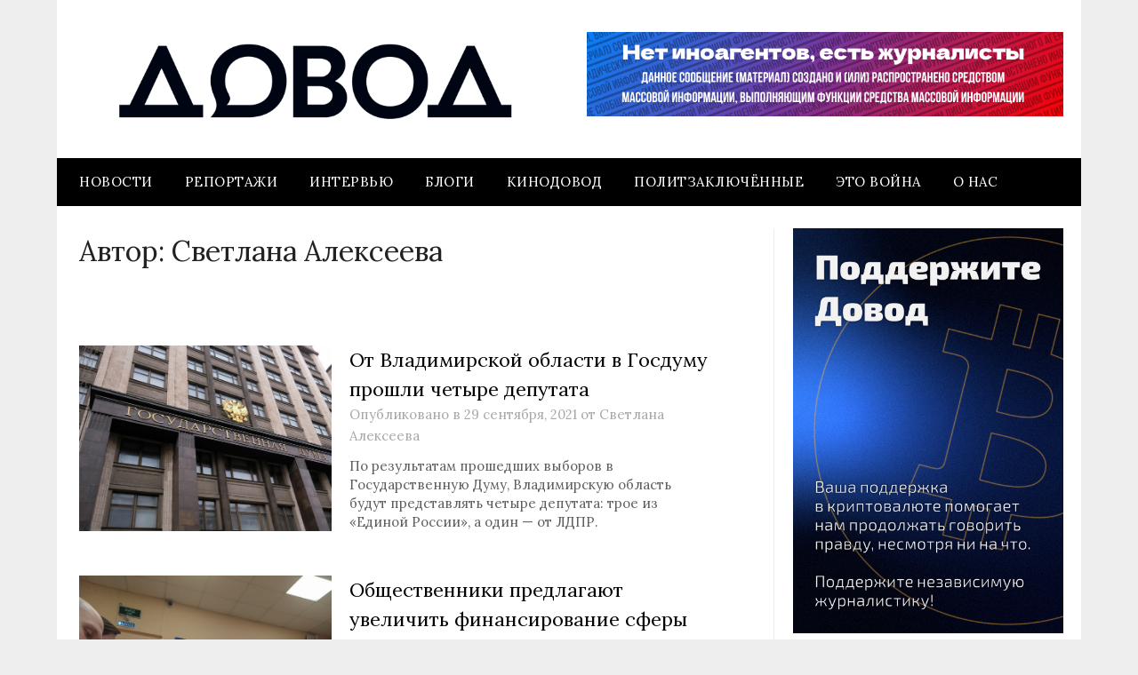

--- FILE ---
content_type: text/html; charset=UTF-8
request_url: https://www.dovod.online/author/natalia/
body_size: 24619
content:
<!doctype html>
<html dir="ltr" lang="ru-RU" prefix="og: https://ogp.me/ns#">
<head>
	<meta charset="UTF-8">
	<meta name="viewport" content="width=device-width, initial-scale=1">
	<link rel="profile" href="http://gmpg.org/xfn/11">
	<title>Светлана Алексеева | Довод</title>

		<!-- All in One SEO 4.9.3 - aioseo.com -->
	<meta name="robots" content="noindex, max-image-preview:large" />
	<link rel="canonical" href="https://www.dovod.online/author/natalia/" />
	<link rel="next" href="https://www.dovod.online/author/natalia/page/2/" />
	<meta name="generator" content="All in One SEO (AIOSEO) 4.9.3" />
		<script type="application/ld+json" class="aioseo-schema">
			{"@context":"https:\/\/schema.org","@graph":[{"@type":"BreadcrumbList","@id":"https:\/\/www.dovod.online\/author\/natalia\/#breadcrumblist","itemListElement":[{"@type":"ListItem","@id":"https:\/\/www.dovod.online#listItem","position":1,"name":"Home","item":"https:\/\/www.dovod.online","nextItem":{"@type":"ListItem","@id":"https:\/\/www.dovod.online\/author\/natalia\/#listItem","name":"\u0421\u0432\u0435\u0442\u043b\u0430\u043d\u0430 \u0410\u043b\u0435\u043a\u0441\u0435\u0435\u0432\u0430"}},{"@type":"ListItem","@id":"https:\/\/www.dovod.online\/author\/natalia\/#listItem","position":2,"name":"\u0421\u0432\u0435\u0442\u043b\u0430\u043d\u0430 \u0410\u043b\u0435\u043a\u0441\u0435\u0435\u0432\u0430","previousItem":{"@type":"ListItem","@id":"https:\/\/www.dovod.online#listItem","name":"Home"}}]},{"@type":"Organization","@id":"https:\/\/www.dovod.online\/#organization","name":"\u0414\u043e\u0432\u043e\u0434","description":"\u0414\u043e\u0432\u043e\u0434","url":"https:\/\/www.dovod.online\/","logo":{"@type":"ImageObject","url":"https:\/\/www.dovod.online\/wp-content\/uploads\/2025\/05\/Asset-7.png","@id":"https:\/\/www.dovod.online\/author\/natalia\/#organizationLogo","width":2218,"height":450},"image":{"@id":"https:\/\/www.dovod.online\/author\/natalia\/#organizationLogo"},"sameAs":["https:\/\/twitter.com\/dovod33"]},{"@type":"Person","@id":"https:\/\/www.dovod.online\/author\/natalia\/#author","url":"https:\/\/www.dovod.online\/author\/natalia\/","name":"\u0421\u0432\u0435\u0442\u043b\u0430\u043d\u0430 \u0410\u043b\u0435\u043a\u0441\u0435\u0435\u0432\u0430","image":{"@type":"ImageObject","@id":"https:\/\/www.dovod.online\/author\/natalia\/#authorImage","url":"https:\/\/secure.gravatar.com\/avatar\/ec775a1c6d0a975d9bd7ef543b37c4648799110ae690746c3946a790c9fcc120?s=96&d=retro&r=g","width":96,"height":96,"caption":"\u0421\u0432\u0435\u0442\u043b\u0430\u043d\u0430 \u0410\u043b\u0435\u043a\u0441\u0435\u0435\u0432\u0430"},"mainEntityOfPage":{"@id":"https:\/\/www.dovod.online\/author\/natalia\/#profilepage"}},{"@type":"ProfilePage","@id":"https:\/\/www.dovod.online\/author\/natalia\/#profilepage","url":"https:\/\/www.dovod.online\/author\/natalia\/","name":"\u0421\u0432\u0435\u0442\u043b\u0430\u043d\u0430 \u0410\u043b\u0435\u043a\u0441\u0435\u0435\u0432\u0430 | \u0414\u043e\u0432\u043e\u0434","inLanguage":"ru-RU","isPartOf":{"@id":"https:\/\/www.dovod.online\/#website"},"breadcrumb":{"@id":"https:\/\/www.dovod.online\/author\/natalia\/#breadcrumblist"},"dateCreated":"2019-12-14T09:13:51+03:00","mainEntity":{"@id":"https:\/\/www.dovod.online\/author\/natalia\/#author"}},{"@type":"WebSite","@id":"https:\/\/www.dovod.online\/#website","url":"https:\/\/www.dovod.online\/","name":"\u0414\u043e\u0432\u043e\u0434","description":"\u0414\u043e\u0432\u043e\u0434","inLanguage":"ru-RU","publisher":{"@id":"https:\/\/www.dovod.online\/#organization"}}]}
		</script>
		<!-- All in One SEO -->

<link rel='dns-prefetch' href='//www.dovod.online' />
<link rel='dns-prefetch' href='//www.googletagmanager.com' />
<link rel='dns-prefetch' href='//fonts.googleapis.com' />
<link rel="alternate" type="application/rss+xml" title="Довод &raquo; Лента" href="https://www.dovod.online/feed/" />
<link rel="alternate" type="application/rss+xml" title="Довод &raquo; Лента комментариев" href="https://www.dovod.online/comments/feed/" />
<link rel="alternate" type="text/calendar" title="Довод &raquo; Новостная лента iCal" href="https://www.dovod.online/events/?ical=1" />
<script type="text/javascript" id="wpp-js" src="https://www.dovod.online/wp-content/plugins/wordpress-popular-posts/assets/js/wpp.min.js?ver=7.3.6" data-sampling="0" data-sampling-rate="100" data-api-url="https://www.dovod.online/wp-json/wordpress-popular-posts" data-post-id="0" data-token="8f3ebf74d6" data-lang="0" data-debug="0"></script>
<link rel="alternate" type="application/rss+xml" title="Довод &raquo; Лента записей автора Светлана Алексеева" href="https://www.dovod.online/author/natalia/feed/" />
		<script type="text/javascript">
			'use strict';
			(function (w) {
				var darx = {};

				darx.addEvent = function (elem, event, fn) {
					if (elem.addEventListener) {
						elem.addEventListener(event, fn, false);
					} else {
						elem.attachEvent('on' + event, function () {
							return (fn.call(elem, window.event));
						});
					}
				};

				darx.fireEvent = function (elem, event) {
					var evt = elem.createEvent('Event');
					evt.initEvent(event, true, true);
					elem.dispatchEvent(evt);
				};

				darx.get = function (url, data, callback) {
					sendRequest('GET', url, data, callback);
				};

				darx.post = function (url, data, callback) {
					sendRequest('POST', url, data, callback);
				};

				darx.getJSON = function (url, data, callback) {
					var callbackName = 'darx_jsonp_' + Math.round(1000000000 * Math.random());
					window[callbackName] = function(data) {
						delete window[callbackName];
						document.body.removeChild(script);
						callback(data);
					};
					
					
					var script = document.createElement('script');
					script.type = "text/javascript";
					script.async = true;
					data.callback = callbackName;
					script.src = url + '?' + http_build_query(data);
					document.body.appendChild(script);
				};

				var http_build_query = function (data) {
					var params = [];
					var type;
					for (var key in data){
						if (data.hasOwnProperty(key)) {
							type = Object.prototype.toString.call(data[key]);
							if (type === '[object Array]' || type === '[object Object]') {
								for (var i in data[key]) {
									if (data[key].hasOwnProperty(i)) {
										params.push(encodeURIComponent(key) + '[]=' + encodeURIComponent(data[key][i]));
									}
								}
							} else {
								params.push(encodeURIComponent(key) + '=' + encodeURIComponent(data[key]));
							}
						}
					}
					return params.join('&');
				};

				var sendRequest = function (method, url, data, callback) {
					var xhr = false;
					var XMLHttpFactories = [
						function () {return new XMLHttpRequest()},
						function () {return new ActiveXObject("Msxml2.XMLHTTP")},
						function () {return new ActiveXObject("Msxml3.XMLHTTP")},
						function () {return new ActiveXObject("Microsoft.XMLHTTP")}
					];
					for (var i=0; i<XMLHttpFactories.length; ++i) {
						try { xhr = XMLHttpFactories[i]() } catch (e) { continue; }
						break;
					}

					if (!xhr) return;

					if (method === 'GET')  {
						data.r = Math.random();
						url += '?' + http_build_query(data);
					}

					xhr.open(method, url, true);
					xhr.setRequestHeader("X-Requested-With", "XMLHttpRequest");
					xhr.timeout = 5000;

					if (callback) {
						xhr.loaded = xhr.onreadystatechange = function () {
							if (xhr.readyState !== 4) return;
							callback(xhr.responseText, xhr);
						}
					}

					if (method !== 'GET')  {
						xhr.setRequestHeader("Content-type", "application/x-www-form-urlencoded");
						xhr.send(http_build_query(data));
					} else {
						xhr.send(null);
					}
				};

				w.darx = darx;
			}(window));
		</script>
		<style id='wp-img-auto-sizes-contain-inline-css' type='text/css'>
img:is([sizes=auto i],[sizes^="auto," i]){contain-intrinsic-size:3000px 1500px}
/*# sourceURL=wp-img-auto-sizes-contain-inline-css */
</style>
<style id='wp-emoji-styles-inline-css' type='text/css'>

	img.wp-smiley, img.emoji {
		display: inline !important;
		border: none !important;
		box-shadow: none !important;
		height: 1em !important;
		width: 1em !important;
		margin: 0 0.07em !important;
		vertical-align: -0.1em !important;
		background: none !important;
		padding: 0 !important;
	}
/*# sourceURL=wp-emoji-styles-inline-css */
</style>
<link rel='stylesheet' id='wp-block-library-css' href='https://www.dovod.online/wp-includes/css/dist/block-library/style.min.css?ver=6.9' type='text/css' media='all' />
<style id='wp-block-gallery-inline-css' type='text/css'>
.blocks-gallery-grid:not(.has-nested-images),.wp-block-gallery:not(.has-nested-images){display:flex;flex-wrap:wrap;list-style-type:none;margin:0;padding:0}.blocks-gallery-grid:not(.has-nested-images) .blocks-gallery-image,.blocks-gallery-grid:not(.has-nested-images) .blocks-gallery-item,.wp-block-gallery:not(.has-nested-images) .blocks-gallery-image,.wp-block-gallery:not(.has-nested-images) .blocks-gallery-item{display:flex;flex-direction:column;flex-grow:1;justify-content:center;margin:0 1em 1em 0;position:relative;width:calc(50% - 1em)}.blocks-gallery-grid:not(.has-nested-images) .blocks-gallery-image:nth-of-type(2n),.blocks-gallery-grid:not(.has-nested-images) .blocks-gallery-item:nth-of-type(2n),.wp-block-gallery:not(.has-nested-images) .blocks-gallery-image:nth-of-type(2n),.wp-block-gallery:not(.has-nested-images) .blocks-gallery-item:nth-of-type(2n){margin-right:0}.blocks-gallery-grid:not(.has-nested-images) .blocks-gallery-image figure,.blocks-gallery-grid:not(.has-nested-images) .blocks-gallery-item figure,.wp-block-gallery:not(.has-nested-images) .blocks-gallery-image figure,.wp-block-gallery:not(.has-nested-images) .blocks-gallery-item figure{align-items:flex-end;display:flex;height:100%;justify-content:flex-start;margin:0}.blocks-gallery-grid:not(.has-nested-images) .blocks-gallery-image img,.blocks-gallery-grid:not(.has-nested-images) .blocks-gallery-item img,.wp-block-gallery:not(.has-nested-images) .blocks-gallery-image img,.wp-block-gallery:not(.has-nested-images) .blocks-gallery-item img{display:block;height:auto;max-width:100%;width:auto}.blocks-gallery-grid:not(.has-nested-images) .blocks-gallery-image figcaption,.blocks-gallery-grid:not(.has-nested-images) .blocks-gallery-item figcaption,.wp-block-gallery:not(.has-nested-images) .blocks-gallery-image figcaption,.wp-block-gallery:not(.has-nested-images) .blocks-gallery-item figcaption{background:linear-gradient(0deg,#000000b3,#0000004d 70%,#0000);bottom:0;box-sizing:border-box;color:#fff;font-size:.8em;margin:0;max-height:100%;overflow:auto;padding:3em .77em .7em;position:absolute;text-align:center;width:100%;z-index:2}.blocks-gallery-grid:not(.has-nested-images) .blocks-gallery-image figcaption img,.blocks-gallery-grid:not(.has-nested-images) .blocks-gallery-item figcaption img,.wp-block-gallery:not(.has-nested-images) .blocks-gallery-image figcaption img,.wp-block-gallery:not(.has-nested-images) .blocks-gallery-item figcaption img{display:inline}.blocks-gallery-grid:not(.has-nested-images) figcaption,.wp-block-gallery:not(.has-nested-images) figcaption{flex-grow:1}.blocks-gallery-grid:not(.has-nested-images).is-cropped .blocks-gallery-image a,.blocks-gallery-grid:not(.has-nested-images).is-cropped .blocks-gallery-image img,.blocks-gallery-grid:not(.has-nested-images).is-cropped .blocks-gallery-item a,.blocks-gallery-grid:not(.has-nested-images).is-cropped .blocks-gallery-item img,.wp-block-gallery:not(.has-nested-images).is-cropped .blocks-gallery-image a,.wp-block-gallery:not(.has-nested-images).is-cropped .blocks-gallery-image img,.wp-block-gallery:not(.has-nested-images).is-cropped .blocks-gallery-item a,.wp-block-gallery:not(.has-nested-images).is-cropped .blocks-gallery-item img{flex:1;height:100%;object-fit:cover;width:100%}.blocks-gallery-grid:not(.has-nested-images).columns-1 .blocks-gallery-image,.blocks-gallery-grid:not(.has-nested-images).columns-1 .blocks-gallery-item,.wp-block-gallery:not(.has-nested-images).columns-1 .blocks-gallery-image,.wp-block-gallery:not(.has-nested-images).columns-1 .blocks-gallery-item{margin-right:0;width:100%}@media (min-width:600px){.blocks-gallery-grid:not(.has-nested-images).columns-3 .blocks-gallery-image,.blocks-gallery-grid:not(.has-nested-images).columns-3 .blocks-gallery-item,.wp-block-gallery:not(.has-nested-images).columns-3 .blocks-gallery-image,.wp-block-gallery:not(.has-nested-images).columns-3 .blocks-gallery-item{margin-right:1em;width:calc(33.33333% - .66667em)}.blocks-gallery-grid:not(.has-nested-images).columns-4 .blocks-gallery-image,.blocks-gallery-grid:not(.has-nested-images).columns-4 .blocks-gallery-item,.wp-block-gallery:not(.has-nested-images).columns-4 .blocks-gallery-image,.wp-block-gallery:not(.has-nested-images).columns-4 .blocks-gallery-item{margin-right:1em;width:calc(25% - .75em)}.blocks-gallery-grid:not(.has-nested-images).columns-5 .blocks-gallery-image,.blocks-gallery-grid:not(.has-nested-images).columns-5 .blocks-gallery-item,.wp-block-gallery:not(.has-nested-images).columns-5 .blocks-gallery-image,.wp-block-gallery:not(.has-nested-images).columns-5 .blocks-gallery-item{margin-right:1em;width:calc(20% - .8em)}.blocks-gallery-grid:not(.has-nested-images).columns-6 .blocks-gallery-image,.blocks-gallery-grid:not(.has-nested-images).columns-6 .blocks-gallery-item,.wp-block-gallery:not(.has-nested-images).columns-6 .blocks-gallery-image,.wp-block-gallery:not(.has-nested-images).columns-6 .blocks-gallery-item{margin-right:1em;width:calc(16.66667% - .83333em)}.blocks-gallery-grid:not(.has-nested-images).columns-7 .blocks-gallery-image,.blocks-gallery-grid:not(.has-nested-images).columns-7 .blocks-gallery-item,.wp-block-gallery:not(.has-nested-images).columns-7 .blocks-gallery-image,.wp-block-gallery:not(.has-nested-images).columns-7 .blocks-gallery-item{margin-right:1em;width:calc(14.28571% - .85714em)}.blocks-gallery-grid:not(.has-nested-images).columns-8 .blocks-gallery-image,.blocks-gallery-grid:not(.has-nested-images).columns-8 .blocks-gallery-item,.wp-block-gallery:not(.has-nested-images).columns-8 .blocks-gallery-image,.wp-block-gallery:not(.has-nested-images).columns-8 .blocks-gallery-item{margin-right:1em;width:calc(12.5% - .875em)}.blocks-gallery-grid:not(.has-nested-images).columns-1 .blocks-gallery-image:nth-of-type(1n),.blocks-gallery-grid:not(.has-nested-images).columns-1 .blocks-gallery-item:nth-of-type(1n),.blocks-gallery-grid:not(.has-nested-images).columns-2 .blocks-gallery-image:nth-of-type(2n),.blocks-gallery-grid:not(.has-nested-images).columns-2 .blocks-gallery-item:nth-of-type(2n),.blocks-gallery-grid:not(.has-nested-images).columns-3 .blocks-gallery-image:nth-of-type(3n),.blocks-gallery-grid:not(.has-nested-images).columns-3 .blocks-gallery-item:nth-of-type(3n),.blocks-gallery-grid:not(.has-nested-images).columns-4 .blocks-gallery-image:nth-of-type(4n),.blocks-gallery-grid:not(.has-nested-images).columns-4 .blocks-gallery-item:nth-of-type(4n),.blocks-gallery-grid:not(.has-nested-images).columns-5 .blocks-gallery-image:nth-of-type(5n),.blocks-gallery-grid:not(.has-nested-images).columns-5 .blocks-gallery-item:nth-of-type(5n),.blocks-gallery-grid:not(.has-nested-images).columns-6 .blocks-gallery-image:nth-of-type(6n),.blocks-gallery-grid:not(.has-nested-images).columns-6 .blocks-gallery-item:nth-of-type(6n),.blocks-gallery-grid:not(.has-nested-images).columns-7 .blocks-gallery-image:nth-of-type(7n),.blocks-gallery-grid:not(.has-nested-images).columns-7 .blocks-gallery-item:nth-of-type(7n),.blocks-gallery-grid:not(.has-nested-images).columns-8 .blocks-gallery-image:nth-of-type(8n),.blocks-gallery-grid:not(.has-nested-images).columns-8 .blocks-gallery-item:nth-of-type(8n),.wp-block-gallery:not(.has-nested-images).columns-1 .blocks-gallery-image:nth-of-type(1n),.wp-block-gallery:not(.has-nested-images).columns-1 .blocks-gallery-item:nth-of-type(1n),.wp-block-gallery:not(.has-nested-images).columns-2 .blocks-gallery-image:nth-of-type(2n),.wp-block-gallery:not(.has-nested-images).columns-2 .blocks-gallery-item:nth-of-type(2n),.wp-block-gallery:not(.has-nested-images).columns-3 .blocks-gallery-image:nth-of-type(3n),.wp-block-gallery:not(.has-nested-images).columns-3 .blocks-gallery-item:nth-of-type(3n),.wp-block-gallery:not(.has-nested-images).columns-4 .blocks-gallery-image:nth-of-type(4n),.wp-block-gallery:not(.has-nested-images).columns-4 .blocks-gallery-item:nth-of-type(4n),.wp-block-gallery:not(.has-nested-images).columns-5 .blocks-gallery-image:nth-of-type(5n),.wp-block-gallery:not(.has-nested-images).columns-5 .blocks-gallery-item:nth-of-type(5n),.wp-block-gallery:not(.has-nested-images).columns-6 .blocks-gallery-image:nth-of-type(6n),.wp-block-gallery:not(.has-nested-images).columns-6 .blocks-gallery-item:nth-of-type(6n),.wp-block-gallery:not(.has-nested-images).columns-7 .blocks-gallery-image:nth-of-type(7n),.wp-block-gallery:not(.has-nested-images).columns-7 .blocks-gallery-item:nth-of-type(7n),.wp-block-gallery:not(.has-nested-images).columns-8 .blocks-gallery-image:nth-of-type(8n),.wp-block-gallery:not(.has-nested-images).columns-8 .blocks-gallery-item:nth-of-type(8n){margin-right:0}}.blocks-gallery-grid:not(.has-nested-images) .blocks-gallery-image:last-child,.blocks-gallery-grid:not(.has-nested-images) .blocks-gallery-item:last-child,.wp-block-gallery:not(.has-nested-images) .blocks-gallery-image:last-child,.wp-block-gallery:not(.has-nested-images) .blocks-gallery-item:last-child{margin-right:0}.blocks-gallery-grid:not(.has-nested-images).alignleft,.blocks-gallery-grid:not(.has-nested-images).alignright,.wp-block-gallery:not(.has-nested-images).alignleft,.wp-block-gallery:not(.has-nested-images).alignright{max-width:420px;width:100%}.blocks-gallery-grid:not(.has-nested-images).aligncenter .blocks-gallery-item figure,.wp-block-gallery:not(.has-nested-images).aligncenter .blocks-gallery-item figure{justify-content:center}.wp-block-gallery:not(.is-cropped) .blocks-gallery-item{align-self:flex-start}figure.wp-block-gallery.has-nested-images{align-items:normal}.wp-block-gallery.has-nested-images figure.wp-block-image:not(#individual-image){margin:0;width:calc(50% - var(--wp--style--unstable-gallery-gap, 16px)/2)}.wp-block-gallery.has-nested-images figure.wp-block-image{box-sizing:border-box;display:flex;flex-direction:column;flex-grow:1;justify-content:center;max-width:100%;position:relative}.wp-block-gallery.has-nested-images figure.wp-block-image>a,.wp-block-gallery.has-nested-images figure.wp-block-image>div{flex-direction:column;flex-grow:1;margin:0}.wp-block-gallery.has-nested-images figure.wp-block-image img{display:block;height:auto;max-width:100%!important;width:auto}.wp-block-gallery.has-nested-images figure.wp-block-image figcaption,.wp-block-gallery.has-nested-images figure.wp-block-image:has(figcaption):before{bottom:0;left:0;max-height:100%;position:absolute;right:0}.wp-block-gallery.has-nested-images figure.wp-block-image:has(figcaption):before{backdrop-filter:blur(3px);content:"";height:100%;-webkit-mask-image:linear-gradient(0deg,#000 20%,#0000);mask-image:linear-gradient(0deg,#000 20%,#0000);max-height:40%;pointer-events:none}.wp-block-gallery.has-nested-images figure.wp-block-image figcaption{box-sizing:border-box;color:#fff;font-size:13px;margin:0;overflow:auto;padding:1em;text-align:center;text-shadow:0 0 1.5px #000}.wp-block-gallery.has-nested-images figure.wp-block-image figcaption::-webkit-scrollbar{height:12px;width:12px}.wp-block-gallery.has-nested-images figure.wp-block-image figcaption::-webkit-scrollbar-track{background-color:initial}.wp-block-gallery.has-nested-images figure.wp-block-image figcaption::-webkit-scrollbar-thumb{background-clip:padding-box;background-color:initial;border:3px solid #0000;border-radius:8px}.wp-block-gallery.has-nested-images figure.wp-block-image figcaption:focus-within::-webkit-scrollbar-thumb,.wp-block-gallery.has-nested-images figure.wp-block-image figcaption:focus::-webkit-scrollbar-thumb,.wp-block-gallery.has-nested-images figure.wp-block-image figcaption:hover::-webkit-scrollbar-thumb{background-color:#fffc}.wp-block-gallery.has-nested-images figure.wp-block-image figcaption{scrollbar-color:#0000 #0000;scrollbar-gutter:stable both-edges;scrollbar-width:thin}.wp-block-gallery.has-nested-images figure.wp-block-image figcaption:focus,.wp-block-gallery.has-nested-images figure.wp-block-image figcaption:focus-within,.wp-block-gallery.has-nested-images figure.wp-block-image figcaption:hover{scrollbar-color:#fffc #0000}.wp-block-gallery.has-nested-images figure.wp-block-image figcaption{will-change:transform}@media (hover:none){.wp-block-gallery.has-nested-images figure.wp-block-image figcaption{scrollbar-color:#fffc #0000}}.wp-block-gallery.has-nested-images figure.wp-block-image figcaption{background:linear-gradient(0deg,#0006,#0000)}.wp-block-gallery.has-nested-images figure.wp-block-image figcaption img{display:inline}.wp-block-gallery.has-nested-images figure.wp-block-image figcaption a{color:inherit}.wp-block-gallery.has-nested-images figure.wp-block-image.has-custom-border img{box-sizing:border-box}.wp-block-gallery.has-nested-images figure.wp-block-image.has-custom-border>a,.wp-block-gallery.has-nested-images figure.wp-block-image.has-custom-border>div,.wp-block-gallery.has-nested-images figure.wp-block-image.is-style-rounded>a,.wp-block-gallery.has-nested-images figure.wp-block-image.is-style-rounded>div{flex:1 1 auto}.wp-block-gallery.has-nested-images figure.wp-block-image.has-custom-border figcaption,.wp-block-gallery.has-nested-images figure.wp-block-image.is-style-rounded figcaption{background:none;color:inherit;flex:initial;margin:0;padding:10px 10px 9px;position:relative;text-shadow:none}.wp-block-gallery.has-nested-images figure.wp-block-image.has-custom-border:before,.wp-block-gallery.has-nested-images figure.wp-block-image.is-style-rounded:before{content:none}.wp-block-gallery.has-nested-images figcaption{flex-basis:100%;flex-grow:1;text-align:center}.wp-block-gallery.has-nested-images:not(.is-cropped) figure.wp-block-image:not(#individual-image){margin-bottom:auto;margin-top:0}.wp-block-gallery.has-nested-images.is-cropped figure.wp-block-image:not(#individual-image){align-self:inherit}.wp-block-gallery.has-nested-images.is-cropped figure.wp-block-image:not(#individual-image)>a,.wp-block-gallery.has-nested-images.is-cropped figure.wp-block-image:not(#individual-image)>div:not(.components-drop-zone){display:flex}.wp-block-gallery.has-nested-images.is-cropped figure.wp-block-image:not(#individual-image) a,.wp-block-gallery.has-nested-images.is-cropped figure.wp-block-image:not(#individual-image) img{flex:1 0 0%;height:100%;object-fit:cover;width:100%}.wp-block-gallery.has-nested-images.columns-1 figure.wp-block-image:not(#individual-image){width:100%}@media (min-width:600px){.wp-block-gallery.has-nested-images.columns-3 figure.wp-block-image:not(#individual-image){width:calc(33.33333% - var(--wp--style--unstable-gallery-gap, 16px)*.66667)}.wp-block-gallery.has-nested-images.columns-4 figure.wp-block-image:not(#individual-image){width:calc(25% - var(--wp--style--unstable-gallery-gap, 16px)*.75)}.wp-block-gallery.has-nested-images.columns-5 figure.wp-block-image:not(#individual-image){width:calc(20% - var(--wp--style--unstable-gallery-gap, 16px)*.8)}.wp-block-gallery.has-nested-images.columns-6 figure.wp-block-image:not(#individual-image){width:calc(16.66667% - var(--wp--style--unstable-gallery-gap, 16px)*.83333)}.wp-block-gallery.has-nested-images.columns-7 figure.wp-block-image:not(#individual-image){width:calc(14.28571% - var(--wp--style--unstable-gallery-gap, 16px)*.85714)}.wp-block-gallery.has-nested-images.columns-8 figure.wp-block-image:not(#individual-image){width:calc(12.5% - var(--wp--style--unstable-gallery-gap, 16px)*.875)}.wp-block-gallery.has-nested-images.columns-default figure.wp-block-image:not(#individual-image){width:calc(33.33% - var(--wp--style--unstable-gallery-gap, 16px)*.66667)}.wp-block-gallery.has-nested-images.columns-default figure.wp-block-image:not(#individual-image):first-child:nth-last-child(2),.wp-block-gallery.has-nested-images.columns-default figure.wp-block-image:not(#individual-image):first-child:nth-last-child(2)~figure.wp-block-image:not(#individual-image){width:calc(50% - var(--wp--style--unstable-gallery-gap, 16px)*.5)}.wp-block-gallery.has-nested-images.columns-default figure.wp-block-image:not(#individual-image):first-child:last-child{width:100%}}.wp-block-gallery.has-nested-images.alignleft,.wp-block-gallery.has-nested-images.alignright{max-width:420px;width:100%}.wp-block-gallery.has-nested-images.aligncenter{justify-content:center}
/*# sourceURL=https://www.dovod.online/wp-includes/blocks/gallery/style.min.css */
</style>
<style id='wp-block-image-inline-css' type='text/css'>
.wp-block-image>a,.wp-block-image>figure>a{display:inline-block}.wp-block-image img{box-sizing:border-box;height:auto;max-width:100%;vertical-align:bottom}@media not (prefers-reduced-motion){.wp-block-image img.hide{visibility:hidden}.wp-block-image img.show{animation:show-content-image .4s}}.wp-block-image[style*=border-radius] img,.wp-block-image[style*=border-radius]>a{border-radius:inherit}.wp-block-image.has-custom-border img{box-sizing:border-box}.wp-block-image.aligncenter{text-align:center}.wp-block-image.alignfull>a,.wp-block-image.alignwide>a{width:100%}.wp-block-image.alignfull img,.wp-block-image.alignwide img{height:auto;width:100%}.wp-block-image .aligncenter,.wp-block-image .alignleft,.wp-block-image .alignright,.wp-block-image.aligncenter,.wp-block-image.alignleft,.wp-block-image.alignright{display:table}.wp-block-image .aligncenter>figcaption,.wp-block-image .alignleft>figcaption,.wp-block-image .alignright>figcaption,.wp-block-image.aligncenter>figcaption,.wp-block-image.alignleft>figcaption,.wp-block-image.alignright>figcaption{caption-side:bottom;display:table-caption}.wp-block-image .alignleft{float:left;margin:.5em 1em .5em 0}.wp-block-image .alignright{float:right;margin:.5em 0 .5em 1em}.wp-block-image .aligncenter{margin-left:auto;margin-right:auto}.wp-block-image :where(figcaption){margin-bottom:1em;margin-top:.5em}.wp-block-image.is-style-circle-mask img{border-radius:9999px}@supports ((-webkit-mask-image:none) or (mask-image:none)) or (-webkit-mask-image:none){.wp-block-image.is-style-circle-mask img{border-radius:0;-webkit-mask-image:url('data:image/svg+xml;utf8,<svg viewBox="0 0 100 100" xmlns="http://www.w3.org/2000/svg"><circle cx="50" cy="50" r="50"/></svg>');mask-image:url('data:image/svg+xml;utf8,<svg viewBox="0 0 100 100" xmlns="http://www.w3.org/2000/svg"><circle cx="50" cy="50" r="50"/></svg>');mask-mode:alpha;-webkit-mask-position:center;mask-position:center;-webkit-mask-repeat:no-repeat;mask-repeat:no-repeat;-webkit-mask-size:contain;mask-size:contain}}:root :where(.wp-block-image.is-style-rounded img,.wp-block-image .is-style-rounded img){border-radius:9999px}.wp-block-image figure{margin:0}.wp-lightbox-container{display:flex;flex-direction:column;position:relative}.wp-lightbox-container img{cursor:zoom-in}.wp-lightbox-container img:hover+button{opacity:1}.wp-lightbox-container button{align-items:center;backdrop-filter:blur(16px) saturate(180%);background-color:#5a5a5a40;border:none;border-radius:4px;cursor:zoom-in;display:flex;height:20px;justify-content:center;opacity:0;padding:0;position:absolute;right:16px;text-align:center;top:16px;width:20px;z-index:100}@media not (prefers-reduced-motion){.wp-lightbox-container button{transition:opacity .2s ease}}.wp-lightbox-container button:focus-visible{outline:3px auto #5a5a5a40;outline:3px auto -webkit-focus-ring-color;outline-offset:3px}.wp-lightbox-container button:hover{cursor:pointer;opacity:1}.wp-lightbox-container button:focus{opacity:1}.wp-lightbox-container button:focus,.wp-lightbox-container button:hover,.wp-lightbox-container button:not(:hover):not(:active):not(.has-background){background-color:#5a5a5a40;border:none}.wp-lightbox-overlay{box-sizing:border-box;cursor:zoom-out;height:100vh;left:0;overflow:hidden;position:fixed;top:0;visibility:hidden;width:100%;z-index:100000}.wp-lightbox-overlay .close-button{align-items:center;cursor:pointer;display:flex;justify-content:center;min-height:40px;min-width:40px;padding:0;position:absolute;right:calc(env(safe-area-inset-right) + 16px);top:calc(env(safe-area-inset-top) + 16px);z-index:5000000}.wp-lightbox-overlay .close-button:focus,.wp-lightbox-overlay .close-button:hover,.wp-lightbox-overlay .close-button:not(:hover):not(:active):not(.has-background){background:none;border:none}.wp-lightbox-overlay .lightbox-image-container{height:var(--wp--lightbox-container-height);left:50%;overflow:hidden;position:absolute;top:50%;transform:translate(-50%,-50%);transform-origin:top left;width:var(--wp--lightbox-container-width);z-index:9999999999}.wp-lightbox-overlay .wp-block-image{align-items:center;box-sizing:border-box;display:flex;height:100%;justify-content:center;margin:0;position:relative;transform-origin:0 0;width:100%;z-index:3000000}.wp-lightbox-overlay .wp-block-image img{height:var(--wp--lightbox-image-height);min-height:var(--wp--lightbox-image-height);min-width:var(--wp--lightbox-image-width);width:var(--wp--lightbox-image-width)}.wp-lightbox-overlay .wp-block-image figcaption{display:none}.wp-lightbox-overlay button{background:none;border:none}.wp-lightbox-overlay .scrim{background-color:#fff;height:100%;opacity:.9;position:absolute;width:100%;z-index:2000000}.wp-lightbox-overlay.active{visibility:visible}@media not (prefers-reduced-motion){.wp-lightbox-overlay.active{animation:turn-on-visibility .25s both}.wp-lightbox-overlay.active img{animation:turn-on-visibility .35s both}.wp-lightbox-overlay.show-closing-animation:not(.active){animation:turn-off-visibility .35s both}.wp-lightbox-overlay.show-closing-animation:not(.active) img{animation:turn-off-visibility .25s both}.wp-lightbox-overlay.zoom.active{animation:none;opacity:1;visibility:visible}.wp-lightbox-overlay.zoom.active .lightbox-image-container{animation:lightbox-zoom-in .4s}.wp-lightbox-overlay.zoom.active .lightbox-image-container img{animation:none}.wp-lightbox-overlay.zoom.active .scrim{animation:turn-on-visibility .4s forwards}.wp-lightbox-overlay.zoom.show-closing-animation:not(.active){animation:none}.wp-lightbox-overlay.zoom.show-closing-animation:not(.active) .lightbox-image-container{animation:lightbox-zoom-out .4s}.wp-lightbox-overlay.zoom.show-closing-animation:not(.active) .lightbox-image-container img{animation:none}.wp-lightbox-overlay.zoom.show-closing-animation:not(.active) .scrim{animation:turn-off-visibility .4s forwards}}@keyframes show-content-image{0%{visibility:hidden}99%{visibility:hidden}to{visibility:visible}}@keyframes turn-on-visibility{0%{opacity:0}to{opacity:1}}@keyframes turn-off-visibility{0%{opacity:1;visibility:visible}99%{opacity:0;visibility:visible}to{opacity:0;visibility:hidden}}@keyframes lightbox-zoom-in{0%{transform:translate(calc((-100vw + var(--wp--lightbox-scrollbar-width))/2 + var(--wp--lightbox-initial-left-position)),calc(-50vh + var(--wp--lightbox-initial-top-position))) scale(var(--wp--lightbox-scale))}to{transform:translate(-50%,-50%) scale(1)}}@keyframes lightbox-zoom-out{0%{transform:translate(-50%,-50%) scale(1);visibility:visible}99%{visibility:visible}to{transform:translate(calc((-100vw + var(--wp--lightbox-scrollbar-width))/2 + var(--wp--lightbox-initial-left-position)),calc(-50vh + var(--wp--lightbox-initial-top-position))) scale(var(--wp--lightbox-scale));visibility:hidden}}
/*# sourceURL=https://www.dovod.online/wp-includes/blocks/image/style.min.css */
</style>
<style id='global-styles-inline-css' type='text/css'>
:root{--wp--preset--aspect-ratio--square: 1;--wp--preset--aspect-ratio--4-3: 4/3;--wp--preset--aspect-ratio--3-4: 3/4;--wp--preset--aspect-ratio--3-2: 3/2;--wp--preset--aspect-ratio--2-3: 2/3;--wp--preset--aspect-ratio--16-9: 16/9;--wp--preset--aspect-ratio--9-16: 9/16;--wp--preset--color--black: #000000;--wp--preset--color--cyan-bluish-gray: #abb8c3;--wp--preset--color--white: #ffffff;--wp--preset--color--pale-pink: #f78da7;--wp--preset--color--vivid-red: #cf2e2e;--wp--preset--color--luminous-vivid-orange: #ff6900;--wp--preset--color--luminous-vivid-amber: #fcb900;--wp--preset--color--light-green-cyan: #7bdcb5;--wp--preset--color--vivid-green-cyan: #00d084;--wp--preset--color--pale-cyan-blue: #8ed1fc;--wp--preset--color--vivid-cyan-blue: #0693e3;--wp--preset--color--vivid-purple: #9b51e0;--wp--preset--gradient--vivid-cyan-blue-to-vivid-purple: linear-gradient(135deg,rgb(6,147,227) 0%,rgb(155,81,224) 100%);--wp--preset--gradient--light-green-cyan-to-vivid-green-cyan: linear-gradient(135deg,rgb(122,220,180) 0%,rgb(0,208,130) 100%);--wp--preset--gradient--luminous-vivid-amber-to-luminous-vivid-orange: linear-gradient(135deg,rgb(252,185,0) 0%,rgb(255,105,0) 100%);--wp--preset--gradient--luminous-vivid-orange-to-vivid-red: linear-gradient(135deg,rgb(255,105,0) 0%,rgb(207,46,46) 100%);--wp--preset--gradient--very-light-gray-to-cyan-bluish-gray: linear-gradient(135deg,rgb(238,238,238) 0%,rgb(169,184,195) 100%);--wp--preset--gradient--cool-to-warm-spectrum: linear-gradient(135deg,rgb(74,234,220) 0%,rgb(151,120,209) 20%,rgb(207,42,186) 40%,rgb(238,44,130) 60%,rgb(251,105,98) 80%,rgb(254,248,76) 100%);--wp--preset--gradient--blush-light-purple: linear-gradient(135deg,rgb(255,206,236) 0%,rgb(152,150,240) 100%);--wp--preset--gradient--blush-bordeaux: linear-gradient(135deg,rgb(254,205,165) 0%,rgb(254,45,45) 50%,rgb(107,0,62) 100%);--wp--preset--gradient--luminous-dusk: linear-gradient(135deg,rgb(255,203,112) 0%,rgb(199,81,192) 50%,rgb(65,88,208) 100%);--wp--preset--gradient--pale-ocean: linear-gradient(135deg,rgb(255,245,203) 0%,rgb(182,227,212) 50%,rgb(51,167,181) 100%);--wp--preset--gradient--electric-grass: linear-gradient(135deg,rgb(202,248,128) 0%,rgb(113,206,126) 100%);--wp--preset--gradient--midnight: linear-gradient(135deg,rgb(2,3,129) 0%,rgb(40,116,252) 100%);--wp--preset--font-size--small: 13px;--wp--preset--font-size--medium: 20px;--wp--preset--font-size--large: 36px;--wp--preset--font-size--x-large: 42px;--wp--preset--spacing--20: 0.44rem;--wp--preset--spacing--30: 0.67rem;--wp--preset--spacing--40: 1rem;--wp--preset--spacing--50: 1.5rem;--wp--preset--spacing--60: 2.25rem;--wp--preset--spacing--70: 3.38rem;--wp--preset--spacing--80: 5.06rem;--wp--preset--shadow--natural: 6px 6px 9px rgba(0, 0, 0, 0.2);--wp--preset--shadow--deep: 12px 12px 50px rgba(0, 0, 0, 0.4);--wp--preset--shadow--sharp: 6px 6px 0px rgba(0, 0, 0, 0.2);--wp--preset--shadow--outlined: 6px 6px 0px -3px rgb(255, 255, 255), 6px 6px rgb(0, 0, 0);--wp--preset--shadow--crisp: 6px 6px 0px rgb(0, 0, 0);}:where(.is-layout-flex){gap: 0.5em;}:where(.is-layout-grid){gap: 0.5em;}body .is-layout-flex{display: flex;}.is-layout-flex{flex-wrap: wrap;align-items: center;}.is-layout-flex > :is(*, div){margin: 0;}body .is-layout-grid{display: grid;}.is-layout-grid > :is(*, div){margin: 0;}:where(.wp-block-columns.is-layout-flex){gap: 2em;}:where(.wp-block-columns.is-layout-grid){gap: 2em;}:where(.wp-block-post-template.is-layout-flex){gap: 1.25em;}:where(.wp-block-post-template.is-layout-grid){gap: 1.25em;}.has-black-color{color: var(--wp--preset--color--black) !important;}.has-cyan-bluish-gray-color{color: var(--wp--preset--color--cyan-bluish-gray) !important;}.has-white-color{color: var(--wp--preset--color--white) !important;}.has-pale-pink-color{color: var(--wp--preset--color--pale-pink) !important;}.has-vivid-red-color{color: var(--wp--preset--color--vivid-red) !important;}.has-luminous-vivid-orange-color{color: var(--wp--preset--color--luminous-vivid-orange) !important;}.has-luminous-vivid-amber-color{color: var(--wp--preset--color--luminous-vivid-amber) !important;}.has-light-green-cyan-color{color: var(--wp--preset--color--light-green-cyan) !important;}.has-vivid-green-cyan-color{color: var(--wp--preset--color--vivid-green-cyan) !important;}.has-pale-cyan-blue-color{color: var(--wp--preset--color--pale-cyan-blue) !important;}.has-vivid-cyan-blue-color{color: var(--wp--preset--color--vivid-cyan-blue) !important;}.has-vivid-purple-color{color: var(--wp--preset--color--vivid-purple) !important;}.has-black-background-color{background-color: var(--wp--preset--color--black) !important;}.has-cyan-bluish-gray-background-color{background-color: var(--wp--preset--color--cyan-bluish-gray) !important;}.has-white-background-color{background-color: var(--wp--preset--color--white) !important;}.has-pale-pink-background-color{background-color: var(--wp--preset--color--pale-pink) !important;}.has-vivid-red-background-color{background-color: var(--wp--preset--color--vivid-red) !important;}.has-luminous-vivid-orange-background-color{background-color: var(--wp--preset--color--luminous-vivid-orange) !important;}.has-luminous-vivid-amber-background-color{background-color: var(--wp--preset--color--luminous-vivid-amber) !important;}.has-light-green-cyan-background-color{background-color: var(--wp--preset--color--light-green-cyan) !important;}.has-vivid-green-cyan-background-color{background-color: var(--wp--preset--color--vivid-green-cyan) !important;}.has-pale-cyan-blue-background-color{background-color: var(--wp--preset--color--pale-cyan-blue) !important;}.has-vivid-cyan-blue-background-color{background-color: var(--wp--preset--color--vivid-cyan-blue) !important;}.has-vivid-purple-background-color{background-color: var(--wp--preset--color--vivid-purple) !important;}.has-black-border-color{border-color: var(--wp--preset--color--black) !important;}.has-cyan-bluish-gray-border-color{border-color: var(--wp--preset--color--cyan-bluish-gray) !important;}.has-white-border-color{border-color: var(--wp--preset--color--white) !important;}.has-pale-pink-border-color{border-color: var(--wp--preset--color--pale-pink) !important;}.has-vivid-red-border-color{border-color: var(--wp--preset--color--vivid-red) !important;}.has-luminous-vivid-orange-border-color{border-color: var(--wp--preset--color--luminous-vivid-orange) !important;}.has-luminous-vivid-amber-border-color{border-color: var(--wp--preset--color--luminous-vivid-amber) !important;}.has-light-green-cyan-border-color{border-color: var(--wp--preset--color--light-green-cyan) !important;}.has-vivid-green-cyan-border-color{border-color: var(--wp--preset--color--vivid-green-cyan) !important;}.has-pale-cyan-blue-border-color{border-color: var(--wp--preset--color--pale-cyan-blue) !important;}.has-vivid-cyan-blue-border-color{border-color: var(--wp--preset--color--vivid-cyan-blue) !important;}.has-vivid-purple-border-color{border-color: var(--wp--preset--color--vivid-purple) !important;}.has-vivid-cyan-blue-to-vivid-purple-gradient-background{background: var(--wp--preset--gradient--vivid-cyan-blue-to-vivid-purple) !important;}.has-light-green-cyan-to-vivid-green-cyan-gradient-background{background: var(--wp--preset--gradient--light-green-cyan-to-vivid-green-cyan) !important;}.has-luminous-vivid-amber-to-luminous-vivid-orange-gradient-background{background: var(--wp--preset--gradient--luminous-vivid-amber-to-luminous-vivid-orange) !important;}.has-luminous-vivid-orange-to-vivid-red-gradient-background{background: var(--wp--preset--gradient--luminous-vivid-orange-to-vivid-red) !important;}.has-very-light-gray-to-cyan-bluish-gray-gradient-background{background: var(--wp--preset--gradient--very-light-gray-to-cyan-bluish-gray) !important;}.has-cool-to-warm-spectrum-gradient-background{background: var(--wp--preset--gradient--cool-to-warm-spectrum) !important;}.has-blush-light-purple-gradient-background{background: var(--wp--preset--gradient--blush-light-purple) !important;}.has-blush-bordeaux-gradient-background{background: var(--wp--preset--gradient--blush-bordeaux) !important;}.has-luminous-dusk-gradient-background{background: var(--wp--preset--gradient--luminous-dusk) !important;}.has-pale-ocean-gradient-background{background: var(--wp--preset--gradient--pale-ocean) !important;}.has-electric-grass-gradient-background{background: var(--wp--preset--gradient--electric-grass) !important;}.has-midnight-gradient-background{background: var(--wp--preset--gradient--midnight) !important;}.has-small-font-size{font-size: var(--wp--preset--font-size--small) !important;}.has-medium-font-size{font-size: var(--wp--preset--font-size--medium) !important;}.has-large-font-size{font-size: var(--wp--preset--font-size--large) !important;}.has-x-large-font-size{font-size: var(--wp--preset--font-size--x-large) !important;}
/*# sourceURL=global-styles-inline-css */
</style>
<style id='core-block-supports-inline-css' type='text/css'>
.wp-block-gallery.wp-block-gallery-1{--wp--style--unstable-gallery-gap:var( --wp--style--gallery-gap-default, var( --gallery-block--gutter-size, var( --wp--style--block-gap, 0.5em ) ) );gap:var( --wp--style--gallery-gap-default, var( --gallery-block--gutter-size, var( --wp--style--block-gap, 0.5em ) ) );}
/*# sourceURL=core-block-supports-inline-css */
</style>

<style id='classic-theme-styles-inline-css' type='text/css'>
/*! This file is auto-generated */
.wp-block-button__link{color:#fff;background-color:#32373c;border-radius:9999px;box-shadow:none;text-decoration:none;padding:calc(.667em + 2px) calc(1.333em + 2px);font-size:1.125em}.wp-block-file__button{background:#32373c;color:#fff;text-decoration:none}
/*# sourceURL=/wp-includes/css/classic-themes.min.css */
</style>
<link rel='stylesheet' id='wptelegram_widget-public-0-css' href='https://www.dovod.online/wp-content/plugins/wptelegram-widget/assets/build/dist/public-DEib7km8.css' type='text/css' media='all' />
<link rel='stylesheet' id='wp-components-css' href='https://www.dovod.online/wp-includes/css/dist/components/style.min.css?ver=6.9' type='text/css' media='all' />
<link rel='stylesheet' id='wptelegram_widget-blocks-0-css' href='https://www.dovod.online/wp-content/plugins/wptelegram-widget/assets/build/dist/blocks-C9ogPNk6.css' type='text/css' media='all' />
<style id='wptelegram_widget-blocks-0-inline-css' type='text/css'>
:root {--wptelegram-widget-join-link-bg-color: #389ce9;--wptelegram-widget-join-link-color: #fff}
/*# sourceURL=wptelegram_widget-blocks-0-inline-css */
</style>
<link rel='stylesheet' id='contact-form-7-css' href='https://www.dovod.online/wp-content/plugins/contact-form-7/includes/css/styles.css?ver=6.1.4' type='text/css' media='all' />
<link rel='stylesheet' id='social-button-css' href='https://www.dovod.online/wp-content/plugins/vkontakte-api/assets/css/social-button.css?ver=4.0.1' type='text/css' media='all' />
<link rel='stylesheet' id='zenwidgetcss-css' href='https://www.dovod.online/wp-content/plugins/widget-for-yandex-zen/css/widget-for-yandex-zen.css?ver=1.2.10' type='text/css' media='all' />
<link rel='stylesheet' id='yop-public-css' href='https://www.dovod.online/wp-content/plugins/yop-poll/public/assets/css/yop-poll-public-6.5.39.css?ver=6.9' type='text/css' media='all' />
<link rel='stylesheet' id='wordpress-popular-posts-css-css' href='https://www.dovod.online/wp-content/plugins/wordpress-popular-posts/assets/css/wpp.css?ver=7.3.6' type='text/css' media='all' />
<link rel='stylesheet' id='font-awesome-css' href='https://www.dovod.online/wp-content/themes/newspaperly/css/font-awesome.min.css?ver=6.9' type='text/css' media='all' />
<link rel='stylesheet' id='newspaperly-style-css' href='https://www.dovod.online/wp-content/themes/newspaperly/style.css?ver=6.9' type='text/css' media='all' />
<link rel='stylesheet' id='newspaperly-google-fonts-css' href='http://fonts.googleapis.com/css?family=Lato%3A300%2C400%2C700%2C900%7CMerriweather%3A400%2C700&#038;ver=6.9' type='text/css' media='all' />
<link rel='stylesheet' id='__EPYT__style-css' href='https://www.dovod.online/wp-content/plugins/youtube-embed-plus/styles/ytprefs.min.css?ver=14.2.4' type='text/css' media='all' />
<style id='__EPYT__style-inline-css' type='text/css'>

                .epyt-gallery-thumb {
                        width: 33.333%;
                }
                
/*# sourceURL=__EPYT__style-inline-css */
</style>
<!--n2css--><!--n2js--><script type="text/javascript" src="https://www.dovod.online/wp-includes/js/jquery/jquery.min.js?ver=3.7.1" id="jquery-core-js"></script>
<script type="text/javascript" src="https://www.dovod.online/wp-includes/js/jquery/jquery-migrate.min.js?ver=3.4.1" id="jquery-migrate-js"></script>
<script type="text/javascript" id="yop-public-js-extra">
/* <![CDATA[ */
var objectL10n = {"yopPollParams":{"urlParams":{"ajax":"https://www.dovod.online/wp-admin/admin-ajax.php","wpLogin":"https://www.dovod.online/wp-login.php?redirect_to=https%3A%2F%2Fwww.dovod.online%2Fwp-admin%2Fadmin-ajax.php%3Faction%3Dyop_poll_record_wordpress_vote"},"apiParams":{"reCaptcha":{"siteKey":""},"reCaptchaV2Invisible":{"siteKey":""},"reCaptchaV3":{"siteKey":""},"hCaptcha":{"siteKey":""},"cloudflareTurnstile":{"siteKey":""}},"captchaParams":{"imgPath":"https://www.dovod.online/wp-content/plugins/yop-poll/public/assets/img/","url":"https://www.dovod.online/wp-content/plugins/yop-poll/app.php","accessibilityAlt":"Sound icon","accessibilityTitle":"Accessibility option: listen to a question and answer it!","accessibilityDescription":"Type below the \u003Cstrong\u003Eanswer\u003C/strong\u003E to what you hear. Numbers or words:","explanation":"Click or touch the \u003Cstrong\u003EANSWER\u003C/strong\u003E","refreshAlt":"Refresh/reload icon","refreshTitle":"Refresh/reload: get new images and accessibility option!"},"voteParams":{"invalidPoll":"Invalid Poll","noAnswersSelected":"No answer selected","minAnswersRequired":"At least {min_answers_allowed} answer(s) required","maxAnswersRequired":"A max of {max_answers_allowed} answer(s) accepted","noAnswerForOther":"No other answer entered","noValueForCustomField":"{custom_field_name} is required","tooManyCharsForCustomField":"Text for {custom_field_name} is too long","consentNotChecked":"You must agree to our terms and conditions","noCaptchaSelected":"Captcha is required","thankYou":"Thank you for your vote"},"resultsParams":{"singleVote":"vote","multipleVotes":"votes","singleAnswer":"answer","multipleAnswers":"answers"}}};
//# sourceURL=yop-public-js-extra
/* ]]> */
</script>
<script type="text/javascript" src="https://www.dovod.online/wp-content/plugins/yop-poll/public/assets/js/yop-poll-public-6.5.39.min.js?ver=6.9" id="yop-public-js"></script>

<!-- Сниппет тегов Google (gtag.js), добавленный Site Kit -->
<!-- Сниппет Google Analytics добавлен с помощью Site Kit -->
<script type="text/javascript" src="https://www.googletagmanager.com/gtag/js?id=GT-NCGL5BPP" id="google_gtagjs-js" async></script>
<script type="text/javascript" id="google_gtagjs-js-after">
/* <![CDATA[ */
window.dataLayer = window.dataLayer || [];function gtag(){dataLayer.push(arguments);}
gtag("set","linker",{"domains":["www.dovod.online"]});
gtag("js", new Date());
gtag("set", "developer_id.dZTNiMT", true);
gtag("config", "GT-NCGL5BPP");
//# sourceURL=google_gtagjs-js-after
/* ]]> */
</script>
<script type="text/javascript" id="__ytprefs__-js-extra">
/* <![CDATA[ */
var _EPYT_ = {"ajaxurl":"https://www.dovod.online/wp-admin/admin-ajax.php","security":"f8659931f8","gallery_scrolloffset":"20","eppathtoscripts":"https://www.dovod.online/wp-content/plugins/youtube-embed-plus/scripts/","eppath":"https://www.dovod.online/wp-content/plugins/youtube-embed-plus/","epresponsiveselector":"[\"iframe.__youtube_prefs_widget__\"]","epdovol":"1","version":"14.2.4","evselector":"iframe.__youtube_prefs__[src], iframe[src*=\"youtube.com/embed/\"], iframe[src*=\"youtube-nocookie.com/embed/\"]","ajax_compat":"","maxres_facade":"eager","ytapi_load":"light","pause_others":"","stopMobileBuffer":"1","facade_mode":"","not_live_on_channel":""};
//# sourceURL=__ytprefs__-js-extra
/* ]]> */
</script>
<script type="text/javascript" src="https://www.dovod.online/wp-content/plugins/youtube-embed-plus/scripts/ytprefs.min.js?ver=14.2.4" id="__ytprefs__-js"></script>
<link rel="https://api.w.org/" href="https://www.dovod.online/wp-json/" /><link rel="alternate" title="JSON" type="application/json" href="https://www.dovod.online/wp-json/wp/v2/users/33" /><link rel="EditURI" type="application/rsd+xml" title="RSD" href="https://www.dovod.online/xmlrpc.php?rsd" />
<meta name="generator" content="WordPress 6.9" />
<meta name="generator" content="Site Kit by Google 1.170.0" /><meta name="tec-api-version" content="v1"><meta name="tec-api-origin" content="https://www.dovod.online"><link rel="alternate" href="https://www.dovod.online/wp-json/tribe/events/v1/" />            <style id="wpp-loading-animation-styles">@-webkit-keyframes bgslide{from{background-position-x:0}to{background-position-x:-200%}}@keyframes bgslide{from{background-position-x:0}to{background-position-x:-200%}}.wpp-widget-block-placeholder,.wpp-shortcode-placeholder{margin:0 auto;width:60px;height:3px;background:#dd3737;background:linear-gradient(90deg,#dd3737 0%,#571313 10%,#dd3737 100%);background-size:200% auto;border-radius:3px;-webkit-animation:bgslide 1s infinite linear;animation:bgslide 1s infinite linear}</style>
            
		<style type="text/css">
			.header-widgets-wrapper, .content-wrap-bg { background-color:  }
			.featured-sidebar, .featured-sidebar ul li { border-color:  !important; }
			.page-numbers li a, .blogposts-list .blogpost-button, .page-numbers.current, span.page-numbers.dots { background: ; }
			.banner-widget-wrapper p, .banner-widget-wrapper h1, .banner-widget-wrapper h2, .banner-widget-wrapper h3, .banner-widget-wrapper h4, .banner-widget-wrapper h5, .banner-widget-wrapper h6, .banner-widget-wrapper ul, .banner-widget-wrapper{ color:  }
			.banner-widget-wrapper a, .banner-widget-wrapper a:hover, .banner-widget-wrapper a:active, .banner-widget-wrapper a:focus{ color: ; }
			.banner-widget-wrapper ul li { border-color: ; }
			body, .site, .swidgets-wrap h3, .post-data-text { background: ; }
			.site-title a, .site-description { color: ; }
			.header-bg { background-color:  !important; }
			.main-navigation ul li a, .main-navigation ul li .sub-arrow, .super-menu .toggle-mobile-menu,.toggle-mobile-menu:before, .mobile-menu-active .smenu-hide { color: ; }
			#smobile-menu.show .main-navigation ul ul.children.active, #smobile-menu.show .main-navigation ul ul.sub-menu.active, #smobile-menu.show .main-navigation ul li, .smenu-hide.toggle-mobile-menu.menu-toggle, #smobile-menu.show .main-navigation ul li, .primary-menu ul li ul.children li, .primary-menu ul li ul.sub-menu li, .primary-menu .pmenu, .super-menu { border-color: ; border-bottom-color: ; }
			#secondary .widget h3, #secondary .widget h3 a, #secondary .widget h4, #secondary .widget h1, #secondary .widget h2, #secondary .widget h5, #secondary .widget h6 { color: ; }
			#secondary .widget a, #secondary a, #secondary .widget li a , #secondary span.sub-arrow{ color: ; }
			#secondary, #secondary .widget, #secondary .widget p, #secondary .widget li, .widget time.rpwe-time.published { color: ; }
			#secondary .swidgets-wrap, .featured-sidebar .search-field { border-color: ; }
			.site-info, .footer-column-three input.search-submit, .footer-column-three p, .footer-column-three li, .footer-column-three td, .footer-column-three th, .footer-column-three caption { color: ; }
			.footer-column-three h3, .footer-column-three h4, .footer-column-three h5, .footer-column-three h6, .footer-column-three h1, .footer-column-three h2, .footer-column-three h4, .footer-column-three h3 a { color: ; }
			.footer-column-three a, .footer-column-three li a, .footer-column-three .widget a, .footer-column-three .sub-arrow { color: ; }
			.footer-column-three h3:after { background: ; }
			.site-info, .widget ul li, .footer-column-three input.search-field, .footer-column-three input.search-submit { border-color: ; }
			.site-footer { background-color: ; }
			.archive .page-header h1, .blogposts-list h2 a, .blogposts-list h2 a:hover, .blogposts-list h2 a:active, .search-results h1.page-title { color: ; }
			.blogposts-list .post-data-text, .blogposts-list .post-data-text a{ color: ; }
			.blogposts-list p { color: ; }
			.page-numbers li a, .blogposts-list .blogpost-button, span.page-numbers.dots, .page-numbers.current, .page-numbers li a:hover { color: ; }
			.archive .page-header h1, .search-results h1.page-title, .blogposts-list.fbox, span.page-numbers.dots, .page-numbers li a, .page-numbers.current { border-color: ; }
			.blogposts-list .post-data-divider { background: ; }
			.page .comments-area .comment-author, .page .comments-area .comment-author a, .page .comments-area .comments-title, .page .content-area h1, .page .content-area h2, .page .content-area h3, .page .content-area h4, .page .content-area h5, .page .content-area h6, .page .content-area th, .single  .comments-area .comment-author, .single .comments-area .comment-author a, .single .comments-area .comments-title, .single .content-area h1, .single .content-area h2, .single .content-area h3, .single .content-area h4, .single .content-area h5, .single .content-area h6, .single .content-area th, .search-no-results h1, .error404 h1 { color: ; }
			.single .post-data-text, .page .post-data-text, .page .post-data-text a, .single .post-data-text a, .comments-area .comment-meta .comment-metadata a { color: ; }
			.page .content-area p, .page article, .page .content-area table, .page .content-area dd, .page .content-area dt, .page .content-area address, .page .content-area .entry-content, .page .content-area li, .page .content-area ol, .single .content-area p, .single article, .single .content-area table, .single .content-area dd, .single .content-area dt, .single .content-area address, .single .entry-content, .single .content-area li, .single .content-area ol, .search-no-results .page-content p { color: ; }
			.single .entry-content a, .page .entry-content a, .comment-content a, .comments-area .reply a, .logged-in-as a, .comments-area .comment-respond a { color: ; }
			.comments-area p.form-submit input { background: ; }
			.error404 .page-content p, .error404 input.search-submit, .search-no-results input.search-submit { color: ; }
			.page .comments-area, .page article.fbox, .page article tr, .page .comments-area ol.comment-list ol.children li, .page .comments-area ol.comment-list .comment, .single .comments-area, .single article.fbox, .single article tr, .comments-area ol.comment-list ol.children li, .comments-area ol.comment-list .comment, .error404 main#main, .error404 .search-form label, .search-no-results .search-form label, .error404 input.search-submit, .search-no-results input.search-submit, .error404 main#main, .search-no-results section.fbox.no-results.not-found{ border-color: ; }
			.single .post-data-divider, .page .post-data-divider { background: ; }
			.single .comments-area p.form-submit input, .page .comments-area p.form-submit input { color: ; }
			.bottom-header-wrapper { padding-top: px; }
			.bottom-header-wrapper { padding-bottom: px; }
			.bottom-header-wrapper { background: ; }
			.bottom-header-wrapper *{ color: ; }
			.header-widget a, .header-widget li a, .header-widget i.fa { color: ; }
			.header-widget, .header-widget p, .header-widget li, .header-widget .textwidget { color: ; }
			.header-widget .widget-title, .header-widget h1, .header-widget h3, .header-widget h2, .header-widget h4, .header-widget h5, .header-widget h6{ color: ; }
			.header-widget.swidgets-wrap, .header-widget ul li, .header-widget .search-field { border-color: ; }
			.header-widgets-wrapper .swidgets-wrap{ background: ; }
			.primary-menu .pmenu, .super-menu, #smobile-menu, .primary-menu ul li ul.children, .primary-menu ul li ul.sub-menu { background-color: ; }
			#secondary .swidgets-wrap{ background: ; }
			#secondary .swidget { border-color: ; }
			.archive article.fbox, .search-results article.fbox, .blog article.fbox { background: ; }
			.comments-area, .single article.fbox, .page article.fbox { background: ; }
		</style>
		<link rel="icon" href="https://www.dovod.online/wp-content/uploads/2025/01/LOGO-SQUARE-D-512x512-1-150x150.png" sizes="32x32" />
<link rel="icon" href="https://www.dovod.online/wp-content/uploads/2025/01/LOGO-SQUARE-D-512x512-1-300x300.png" sizes="192x192" />
<link rel="apple-touch-icon" href="https://www.dovod.online/wp-content/uploads/2025/01/LOGO-SQUARE-D-512x512-1-300x300.png" />
<meta name="msapplication-TileImage" content="https://www.dovod.online/wp-content/uploads/2025/01/LOGO-SQUARE-D-512x512-1-300x300.png" />
<meta property="vk:app_id" content="7099804" />	
</head>

<body class="author author-natalia author-33 wp-custom-logo wp-theme-newspaperly tribe-no-js page-template-newspaperly hfeed masthead-fixed">
	<div id="page" class="site">
		<header id="masthead" class="sheader site-header clearfix">
			<div class="content-wrap">

				<!-- Header background color and image is added to class below -->
				<div class="header-bg">
											<div class="site-branding branding-logo">
							<a href="https://www.dovod.online/" class="custom-logo-link" rel="home"><img width="2218" height="450" src="https://www.dovod.online/wp-content/uploads/2025/05/Asset-7.png" class="custom-logo" alt="Довод" decoding="async" fetchpriority="high" srcset="https://www.dovod.online/wp-content/uploads/2025/05/Asset-7.png 2218w, https://www.dovod.online/wp-content/uploads/2025/05/Asset-7-300x61.png 300w, https://www.dovod.online/wp-content/uploads/2025/05/Asset-7-1024x208.png 1024w, https://www.dovod.online/wp-content/uploads/2025/05/Asset-7-768x156.png 768w, https://www.dovod.online/wp-content/uploads/2025/05/Asset-7-1536x312.png 1536w, https://www.dovod.online/wp-content/uploads/2025/05/Asset-7-2048x416.png 2048w, https://www.dovod.online/wp-content/uploads/2025/05/Asset-7-850x172.png 850w" sizes="(max-width: 2218px) 100vw, 2218px" /></a>						</div><!-- .site-branding -->
																				<!-- Widget banner placement -->
								<div class="banner-widget-wrapper">
									<section id="block-8" class="banner-widget widget swidgets-wrap widget_block widget_media_gallery">
<figure class="wp-block-gallery has-nested-images columns-default is-cropped wp-block-gallery-1 is-layout-flex wp-block-gallery-is-layout-flex">
<figure class="wp-block-image size-full"><img decoding="async" width="839" height="148" data-id="57589" src="https://www.dovod.online/wp-content/uploads/2021/09/Desktop-1.png" alt="" class="wp-image-57589" srcset="https://www.dovod.online/wp-content/uploads/2021/09/Desktop-1.png 839w, https://www.dovod.online/wp-content/uploads/2021/09/Desktop-1-300x53.png 300w, https://www.dovod.online/wp-content/uploads/2021/09/Desktop-1-768x135.png 768w" sizes="(max-width: 839px) 100vw, 839px" /></figure>
</figure>
</section>								</div>
													</div>
					</div>

					<!-- Navigation below these lines, move it up if you want it above the header -->
					<nav id="primary-site-navigation" class="primary-menu main-navigation clearfix">
						<a href="#" id="pull" class="smenu-hide toggle-mobile-menu menu-toggle" aria-controls="secondary-menu" aria-expanded="false"></a>
						<div class="content-wrap text-center">
							<div class="center-main-menu">
								<div class="menu-menu-1-container"><ul id="primary-menu" class="pmenu"><li id="menu-item-71" class="menu-item menu-item-type-taxonomy menu-item-object-category menu-item-71"><a href="https://www.dovod.online/category/novosti/">Новости</a></li>
<li id="menu-item-72" class="menu-item menu-item-type-taxonomy menu-item-object-category menu-item-72"><a href="https://www.dovod.online/category/reportazhi/">Репортажи</a></li>
<li id="menu-item-70" class="menu-item menu-item-type-taxonomy menu-item-object-category menu-item-70"><a href="https://www.dovod.online/category/diskussii/">Интервью</a></li>
<li id="menu-item-69" class="menu-item menu-item-type-taxonomy menu-item-object-category menu-item-69"><a href="https://www.dovod.online/category/blogi/">Блоги</a></li>
<li id="menu-item-54725" class="menu-item menu-item-type-taxonomy menu-item-object-category menu-item-54725"><a href="https://www.dovod.online/category/blogi/kinodovod/">Кинодовод</a></li>
<li id="menu-item-70428" class="menu-item menu-item-type-taxonomy menu-item-object-category menu-item-70428"><a href="https://www.dovod.online/category/politzakljuchennye/">Политзаключённые</a></li>
<li id="menu-item-62336" class="menu-item menu-item-type-taxonomy menu-item-object-category menu-item-62336"><a href="https://www.dovod.online/category/this-is-war/">Это война</a></li>
<li id="menu-item-68" class="menu-item menu-item-type-post_type menu-item-object-page menu-item-68"><a href="https://www.dovod.online/about/">О нас</a></li>
</ul></div>								</div>
							</div>
						</nav>
						<div class="content-wrap">
							<div class="super-menu clearfix">
								<div class="super-menu-inner">
									<a href="#" id="pull" class="toggle-mobile-menu menu-toggle" aria-controls="secondary-menu" aria-expanded="false"></a>
								</div>
							</div>
						</div>
						<div id="mobile-menu-overlay"></div>
						<!-- Navigation above these lines, move it up if you want it above the header -->
					</header>

					<div class="content-wrap">


						<!-- Upper widgets -->
						<div class="header-widgets-wrapper">
							
							
													</div>

					</div>

					<div id="content" class="site-content clearfix">
						<div class="content-wrap">
							<div class="content-wrap-bg">

	<div id="primary" class="featured-content content-area">
		<main id="main" class="site-main">

		
			<header class="fbox page-header">
				<h1 class="page-title">Автор: <span>Светлана Алексеева</span></h1>			</header><!-- .page-header -->

			
<article id="post-58401" class="posts-entry fbox blogposts-list post-58401 post type-post status-publish format-standard has-post-thumbnail hentry category-novosti tag-gosduma">
		<div class="post-list-has-thumbnail">
		<div class="featured-thumbnail">
			<a href="https://www.dovod.online/ot-vladimirskoj-oblasti-v-gosdumu-proshli-chetyre-deputata/" rel="bookmark">
				<div class="thumbnail-img" style="background-image:url(https://www.dovod.online/wp-content/uploads/2021/09/11048877_0_48_3338_1936_1920x0_80_0_0_2d5fd9da22b62b4f62ccdb3edddcab3b-850x481.jpg)"></div>
			</a>
		</div>
		<div class="blogposts-list-content">
		<header class="entry-header">
			<h2 class="entry-title"><a href="https://www.dovod.online/ot-vladimirskoj-oblasti-v-gosdumu-proshli-chetyre-deputata/" rel="bookmark">От Владимирской области в Госдуму прошли четыре депутата</a></h2>			<div class="entry-meta">
				<div class="blog-data-wrapper">
					<div class="post-data-divider"></div>
					<div class="post-data-positioning">
						<div class="post-data-text">
							<span class="posted-on">Опубликовано в <a href="https://www.dovod.online/ot-vladimirskoj-oblasti-v-gosdumu-proshli-chetyre-deputata/" rel="bookmark"><time class="entry-date published" datetime="2021-09-29T17:56:24+03:00">29 сентября, 2021</time><time class="updated" datetime="2021-09-29T18:40:55+03:00">29 сентября, 2021</time></a></span><span class="byline"> от <span class="author vcard"><a class="url fn n" href="https://www.dovod.online/author/natalia/">Светлана Алексеева</a></span></span>						</div>
					</div>
				</div>
			</div><!-- .entry-meta -->
					</header><!-- .entry-header -->

		<div class="entry-content">
			<p>По результатам прошедших выборов в Государственную Думу, Владимирскую область будут представлять четыре депутата: трое из &#171;Единой России&#187;, а один &#8212; от ЛДПР.</p>
		
			</div><!-- .entry-content -->
					</div>
	</div>
</article><!-- #post-58401 -->

<article id="post-58372" class="posts-entry fbox blogposts-list post-58372 post type-post status-publish format-standard has-post-thumbnail hentry category-novosti tag-kruglyj-stol tag-meditsina">
		<div class="post-list-has-thumbnail">
		<div class="featured-thumbnail">
			<a href="https://www.dovod.online/obshhestvenniki-predlagajut-uvelichit-finansirovanie-sfery-zdravoohraneniya/" rel="bookmark">
				<div class="thumbnail-img" style="background-image:url(https://www.dovod.online/wp-content/uploads/2021/09/IMG_20210928_155143-850x638.jpg)"></div>
			</a>
		</div>
		<div class="blogposts-list-content">
		<header class="entry-header">
			<h2 class="entry-title"><a href="https://www.dovod.online/obshhestvenniki-predlagajut-uvelichit-finansirovanie-sfery-zdravoohraneniya/" rel="bookmark">Общественники предлагают увеличить финансирование сферы здравоохранения</a></h2>			<div class="entry-meta">
				<div class="blog-data-wrapper">
					<div class="post-data-divider"></div>
					<div class="post-data-positioning">
						<div class="post-data-text">
							<span class="posted-on">Опубликовано в <a href="https://www.dovod.online/obshhestvenniki-predlagajut-uvelichit-finansirovanie-sfery-zdravoohraneniya/" rel="bookmark"><time class="entry-date published updated" datetime="2021-09-28T19:56:43+03:00">28 сентября, 2021</time></a></span><span class="byline"> от <span class="author vcard"><a class="url fn n" href="https://www.dovod.online/author/natalia/">Светлана Алексеева</a></span></span>						</div>
					</div>
				</div>
			</div><!-- .entry-meta -->
					</header><!-- .entry-header -->

		<div class="entry-content">
			<p>28 сентября во Владимире прошёл круглый стол по вопросам здравоохранения, организованный дискуссионным клубом Антона Белякова.  Соратники экс-сенатора от Владимирской области проводят подобные мероприятие каждый месяц. Мы уже писали об одном&#8230;</p>
		
			</div><!-- .entry-content -->
					</div>
	</div>
</article><!-- #post-58372 -->

<article id="post-58270" class="posts-entry fbox blogposts-list post-58270 post type-post status-publish format-standard has-post-thumbnail hentry category-novosti tag-kobyaki tag-musor">
		<div class="post-list-has-thumbnail">
		<div class="featured-thumbnail">
			<a href="https://www.dovod.online/v-derevne-kobyaki-ustanovili-musornyj-kontejner-pod-oknami-mestnyh-zhitelej/" rel="bookmark">
				<div class="thumbnail-img" style="background-image:url(https://www.dovod.online/wp-content/uploads/2021/09/aqXTNAaQUUI-850x638.jpg)"></div>
			</a>
		</div>
		<div class="blogposts-list-content">
		<header class="entry-header">
			<h2 class="entry-title"><a href="https://www.dovod.online/v-derevne-kobyaki-ustanovili-musornyj-kontejner-pod-oknami-mestnyh-zhitelej/" rel="bookmark">В деревне Кобяки установили мусорный контейнер под окнами местных жителей</a></h2>			<div class="entry-meta">
				<div class="blog-data-wrapper">
					<div class="post-data-divider"></div>
					<div class="post-data-positioning">
						<div class="post-data-text">
							<span class="posted-on">Опубликовано в <a href="https://www.dovod.online/v-derevne-kobyaki-ustanovili-musornyj-kontejner-pod-oknami-mestnyh-zhitelej/" rel="bookmark"><time class="entry-date published" datetime="2021-09-27T19:20:25+03:00">27 сентября, 2021</time><time class="updated" datetime="2021-09-27T19:55:27+03:00">27 сентября, 2021</time></a></span><span class="byline"> от <span class="author vcard"><a class="url fn n" href="https://www.dovod.online/author/natalia/">Светлана Алексеева</a></span></span>						</div>
					</div>
				</div>
			</div><!-- .entry-meta -->
					</header><!-- .entry-header -->

		<div class="entry-content">
			<p>В деревне Кобяки Петушинского района Владимирской области мусорный оператор &#171;Хартия&#187; установил контейнер для сбора мусора буквально в 20 метрах от жилых домов. </p>
		
			</div><!-- .entry-content -->
					</div>
	</div>
</article><!-- #post-58270 -->

<article id="post-58184" class="posts-entry fbox blogposts-list post-58184 post type-post status-publish format-standard has-post-thumbnail hentry category-novosti tag-vy-bory tag-golosovanie tag-fal-sifikatsii">
		<div class="post-list-has-thumbnail">
		<div class="featured-thumbnail">
			<a href="https://www.dovod.online/vo-vladimirskoj-oblasti-vo-vremya-vyborov-byli-narusheniya/" rel="bookmark">
				<div class="thumbnail-img" style="background-image:url(https://www.dovod.online/wp-content/uploads/2020/07/photo_2020-07-17_16-18-28-850x638.jpg)"></div>
			</a>
		</div>
		<div class="blogposts-list-content">
		<header class="entry-header">
			<h2 class="entry-title"><a href="https://www.dovod.online/vo-vladimirskoj-oblasti-vo-vremya-vyborov-byli-narusheniya/" rel="bookmark">Выборы во Владимирской области прошли с нарушениями</a></h2>			<div class="entry-meta">
				<div class="blog-data-wrapper">
					<div class="post-data-divider"></div>
					<div class="post-data-positioning">
						<div class="post-data-text">
							<span class="posted-on">Опубликовано в <a href="https://www.dovod.online/vo-vladimirskoj-oblasti-vo-vremya-vyborov-byli-narusheniya/" rel="bookmark"><time class="entry-date published" datetime="2021-09-23T16:53:14+03:00">23 сентября, 2021</time><time class="updated" datetime="2021-09-23T17:35:05+03:00">23 сентября, 2021</time></a></span><span class="byline"> от <span class="author vcard"><a class="url fn n" href="https://www.dovod.online/author/natalia/">Светлана Алексеева</a></span></span>						</div>
					</div>
				</div>
			</div><!-- .entry-meta -->
					</header><!-- .entry-header -->

		<div class="entry-content">
			<p>По мнению исследователя электоральных процессов и математика Сергея Шпилькина во Владимирской области выборы в Государственную Думу прошли с минимальными фальсификациями. Мы решили сделать обзор основных нарушений, которые удалось зафиксировать в&#8230;</p>
		
			</div><!-- .entry-content -->
					</div>
	</div>
</article><!-- #post-58184 -->

<article id="post-58155" class="posts-entry fbox blogposts-list post-58155 post type-post status-publish format-standard has-post-thumbnail hentry category-novosti tag-dvor tag-doroga tag-formirovanie-komfortnoj-gorodskoj-sredy">
		<div class="post-list-has-thumbnail">
		<div class="featured-thumbnail">
			<a href="https://www.dovod.online/vo-vladimire-chinyat-dorogi-vo-dvorah-za-schjot-federalnyh-sredstv/" rel="bookmark">
				<div class="thumbnail-img" style="background-image:url(https://www.dovod.online/wp-content/uploads/2019/05/IMG_0427-850x638.jpg)"></div>
			</a>
		</div>
		<div class="blogposts-list-content">
		<header class="entry-header">
			<h2 class="entry-title"><a href="https://www.dovod.online/vo-vladimire-chinyat-dorogi-vo-dvorah-za-schjot-federalnyh-sredstv/" rel="bookmark">Во Владимире чинят дороги во дворах за счёт федеральных средств</a></h2>			<div class="entry-meta">
				<div class="blog-data-wrapper">
					<div class="post-data-divider"></div>
					<div class="post-data-positioning">
						<div class="post-data-text">
							<span class="posted-on">Опубликовано в <a href="https://www.dovod.online/vo-vladimire-chinyat-dorogi-vo-dvorah-za-schjot-federalnyh-sredstv/" rel="bookmark"><time class="entry-date published updated" datetime="2021-09-21T15:55:49+03:00">21 сентября, 2021</time></a></span><span class="byline"> от <span class="author vcard"><a class="url fn n" href="https://www.dovod.online/author/natalia/">Светлана Алексеева</a></span></span>						</div>
					</div>
				</div>
			</div><!-- .entry-meta -->
					</header><!-- .entry-header -->

		<div class="entry-content">
			<p>По федеральной программе &#171;Формирование комфортной городской среды&#187; во дворах Владимира продолжают проводить текущие работы по благоустройству, которые итак должны регулярно выполняться управляющими организациями и ТСЖ.</p>
		
			</div><!-- .entry-content -->
					</div>
	</div>
</article><!-- #post-58155 -->

<article id="post-58140" class="posts-entry fbox blogposts-list post-58140 post type-post status-publish format-standard has-post-thumbnail hentry category-novosti tag-vy-bory tag-politsiya">
		<div class="post-list-has-thumbnail">
		<div class="featured-thumbnail">
			<a href="https://www.dovod.online/chlen-komissii-s-pravom-soveshhatelnogo-golosa-obratilas-v-policiju/" rel="bookmark">
				<div class="thumbnail-img" style="background-image:url(https://www.dovod.online/wp-content/uploads/2021/09/IMG_20210918_135151_388-1-850x583.jpg)"></div>
			</a>
		</div>
		<div class="blogposts-list-content">
		<header class="entry-header">
			<h2 class="entry-title"><a href="https://www.dovod.online/chlen-komissii-s-pravom-soveshhatelnogo-golosa-obratilas-v-policiju/" rel="bookmark">Член комиссии с правом совещательного голоса обратилась в полицию</a></h2>			<div class="entry-meta">
				<div class="blog-data-wrapper">
					<div class="post-data-divider"></div>
					<div class="post-data-positioning">
						<div class="post-data-text">
							<span class="posted-on">Опубликовано в <a href="https://www.dovod.online/chlen-komissii-s-pravom-soveshhatelnogo-golosa-obratilas-v-policiju/" rel="bookmark"><time class="entry-date published updated" datetime="2021-09-20T15:04:13+03:00">20 сентября, 2021</time></a></span><span class="byline"> от <span class="author vcard"><a class="url fn n" href="https://www.dovod.online/author/natalia/">Светлана Алексеева</a></span></span>						</div>
					</div>
				</div>
			</div><!-- .entry-meta -->
					</header><!-- .entry-header -->

		<div class="entry-content">
			<p>Член комиссии с правом совещательного голоса Алёна Зотова, которая наблюдала за ходом выборов на избирательном участке №359, утверждает, что ее оклеветали в официальной группе в социальной сети, где публиковалась информация&#8230;</p>
		
			</div><!-- .entry-content -->
					</div>
	</div>
</article><!-- #post-58140 -->

<article id="post-57941" class="posts-entry fbox blogposts-list post-57941 post type-post status-publish format-standard has-post-thumbnail hentry category-novosti tag-ik-2 tag-naval-ny-j">
		<div class="post-list-has-thumbnail">
		<div class="featured-thumbnail">
			<a href="https://www.dovod.online/aleksej-navalnyj-zayavil-o-tom-chto-v-ik-2-prepyatstvujut-ego-obshheniju-s-advokatami/" rel="bookmark">
				<div class="thumbnail-img" style="background-image:url(https://www.dovod.online/wp-content/uploads/2021/09/photo_2021-08-06_12-04-03-850x638-1.jpg)"></div>
			</a>
		</div>
		<div class="blogposts-list-content">
		<header class="entry-header">
			<h2 class="entry-title"><a href="https://www.dovod.online/aleksej-navalnyj-zayavil-o-tom-chto-v-ik-2-prepyatstvujut-ego-obshheniju-s-advokatami/" rel="bookmark">Алексей Навальный заявил о том, что в ИК-2 препятствуют его общению с адвокатами</a></h2>			<div class="entry-meta">
				<div class="blog-data-wrapper">
					<div class="post-data-divider"></div>
					<div class="post-data-positioning">
						<div class="post-data-text">
							<span class="posted-on">Опубликовано в <a href="https://www.dovod.online/aleksej-navalnyj-zayavil-o-tom-chto-v-ik-2-prepyatstvujut-ego-obshheniju-s-advokatami/" rel="bookmark"><time class="entry-date published updated" datetime="2021-09-16T16:16:25+03:00">16 сентября, 2021</time></a></span><span class="byline"> от <span class="author vcard"><a class="url fn n" href="https://www.dovod.online/author/natalia/">Светлана Алексеева</a></span></span>						</div>
					</div>
				</div>
			</div><!-- .entry-meta -->
					</header><!-- .entry-header -->

		<div class="entry-content">
			<p>В Instagram оппозиционера Алексея Навального появилась информация о том, что руководство колонии, где сейчас политик содержится, препятствует его встречам с защитниками.</p>
		
			</div><!-- .entry-content -->
					</div>
	</div>
</article><!-- #post-57941 -->

<article id="post-57899" class="posts-entry fbox blogposts-list post-57899 post type-post status-publish format-standard has-post-thumbnail hentry category-novosti tag-vy-bory tag-debaty">
		<div class="post-list-has-thumbnail">
		<div class="featured-thumbnail">
			<a href="https://www.dovod.online/kandidaty-v-deputaty-ot-partii-vlasti-ignorirujut-priglasheniya-na-debaty/" rel="bookmark">
				<div class="thumbnail-img" style="background-image:url(https://www.dovod.online/wp-content/uploads/2020/04/photo_2020-04-06_10-58-14.jpg)"></div>
			</a>
		</div>
		<div class="blogposts-list-content">
		<header class="entry-header">
			<h2 class="entry-title"><a href="https://www.dovod.online/kandidaty-v-deputaty-ot-partii-vlasti-ignorirujut-priglasheniya-na-debaty/" rel="bookmark">Кандидаты в депутаты от &#171;партии власти&#187; игнорируют приглашения на дебаты</a></h2>			<div class="entry-meta">
				<div class="blog-data-wrapper">
					<div class="post-data-divider"></div>
					<div class="post-data-positioning">
						<div class="post-data-text">
							<span class="posted-on">Опубликовано в <a href="https://www.dovod.online/kandidaty-v-deputaty-ot-partii-vlasti-ignorirujut-priglasheniya-na-debaty/" rel="bookmark"><time class="entry-date published" datetime="2021-09-15T16:06:48+03:00">15 сентября, 2021</time><time class="updated" datetime="2021-09-15T16:26:05+03:00">15 сентября, 2021</time></a></span><span class="byline"> от <span class="author vcard"><a class="url fn n" href="https://www.dovod.online/author/natalia/">Светлана Алексеева</a></span></span>						</div>
					</div>
				</div>
			</div><!-- .entry-meta -->
					</header><!-- .entry-header -->

		<div class="entry-content">
			<p>Кандидаты в депутаты в Государственную думу по одномандатным округам Владимирской области приглашают на дебаты своих оппонентов от партии &#171;Единая Россия&#187;. Пока все приглашения остались без ответа.</p>
		
			</div><!-- .entry-content -->
					</div>
	</div>
</article><!-- #post-57899 -->

<article id="post-57887" class="posts-entry fbox blogposts-list post-57887 post type-post status-publish format-standard has-post-thumbnail hentry category-vybor-redakcii category-novosti tag-emel-yanova tag-kprf tag-sidorko tag-umnoe-golosovanie">
		<div class="post-list-has-thumbnail">
		<div class="featured-thumbnail">
			<a href="https://www.dovod.online/umnoe-golosovanie-rekomenduet-vladimircam-golosovat-za-kandidatov-ot-kprf/" rel="bookmark">
				<div class="thumbnail-img" style="background-image:url(https://www.dovod.online/wp-content/uploads/2021/09/s1200-850x478-1.png)"></div>
			</a>
		</div>
		<div class="blogposts-list-content">
		<header class="entry-header">
			<h2 class="entry-title"><a href="https://www.dovod.online/umnoe-golosovanie-rekomenduet-vladimircam-golosovat-za-kandidatov-ot-kprf/" rel="bookmark">&#171;Умное голосование&#187; рекомендует владимирцам голосовать за кандидатов от КПРФ</a></h2>			<div class="entry-meta">
				<div class="blog-data-wrapper">
					<div class="post-data-divider"></div>
					<div class="post-data-positioning">
						<div class="post-data-text">
							<span class="posted-on">Опубликовано в <a href="https://www.dovod.online/umnoe-golosovanie-rekomenduet-vladimircam-golosovat-za-kandidatov-ot-kprf/" rel="bookmark"><time class="entry-date published" datetime="2021-09-15T13:31:33+03:00">15 сентября, 2021</time><time class="updated" datetime="2021-09-16T15:18:42+03:00">16 сентября, 2021</time></a></span><span class="byline"> от <span class="author vcard"><a class="url fn n" href="https://www.dovod.online/author/natalia/">Светлана Алексеева</a></span></span>						</div>
					</div>
				</div>
			</div><!-- .entry-meta -->
					</header><!-- .entry-header -->

		<div class="entry-content">
			<p>Команда оппозиционного политика Алексея Навального подготовила список кандидатов в депутаты Государственной думы, которых рекомендует поддержать на предстоящих выборах в рамках проекта «Умное голосование».</p>
		
			</div><!-- .entry-content -->
					</div>
	</div>
</article><!-- #post-57887 -->

<article id="post-57877" class="posts-entry fbox blogposts-list post-57877 post type-post status-publish format-standard has-post-thumbnail hentry category-novosti tag-batareya tag-otoplenie tag-teplo">
		<div class="post-list-has-thumbnail">
		<div class="featured-thumbnail">
			<a href="https://www.dovod.online/vo-vladimire-nachali-davat-otoplenie-v-zhilyh-domah/" rel="bookmark">
				<div class="thumbnail-img" style="background-image:url(https://www.dovod.online/wp-content/uploads/2020/04/Da20VsAH0EM-850x638.jpg)"></div>
			</a>
		</div>
		<div class="blogposts-list-content">
		<header class="entry-header">
			<h2 class="entry-title"><a href="https://www.dovod.online/vo-vladimire-nachali-davat-otoplenie-v-zhilyh-domah/" rel="bookmark">Во Владимире начали давать отопление в жилых домах</a></h2>			<div class="entry-meta">
				<div class="blog-data-wrapper">
					<div class="post-data-divider"></div>
					<div class="post-data-positioning">
						<div class="post-data-text">
							<span class="posted-on">Опубликовано в <a href="https://www.dovod.online/vo-vladimire-nachali-davat-otoplenie-v-zhilyh-domah/" rel="bookmark"><time class="entry-date published" datetime="2021-09-14T18:27:15+03:00">14 сентября, 2021</time><time class="updated" datetime="2021-09-14T23:32:39+03:00">14 сентября, 2021</time></a></span><span class="byline"> от <span class="author vcard"><a class="url fn n" href="https://www.dovod.online/author/natalia/">Светлана Алексеева</a></span></span>						</div>
					</div>
				</div>
			</div><!-- .entry-meta -->
					</header><!-- .entry-header -->

		<div class="entry-content">
			<p>С 14 сентября во Владимире начинается запуск отопления в многоквартирных жилых домах.</p>
		
			</div><!-- .entry-content -->
					</div>
	</div>
</article><!-- #post-57877 -->
<div class="text-center paging-navs">
	<nav class="navigation pagination" aria-label="Пагинация записей">
		<h2 class="screen-reader-text">Пагинация записей</h2>
		<div class="nav-links"><span aria-current="page" class="page-numbers current">1</span>
<a class="page-numbers" href="https://www.dovod.online/author/natalia/page/2/">2</a>
<span class="page-numbers dots">&hellip;</span>
<a class="page-numbers" href="https://www.dovod.online/author/natalia/page/129/">129</a>
<a class="next page-numbers" href="https://www.dovod.online/author/natalia/page/2/">Далее</a></div>
	</nav></div>
		</main><!-- #main -->
	</div><!-- #primary -->


<aside id="secondary" class="featured-sidebar widget-area">
	<section id="block-24" class="fbox swidgets-wrap widget widget_block widget_media_image"><div class="wp-block-image">
<figure class="aligncenter size-full"><a href="https://www.dovod.online/tri-goda-nazad-komanda-dovoda-byla-vynuzhdena-pokinut-rossiju/"><img loading="lazy" decoding="async" width="1000" height="1500" src="https://www.dovod.online/wp-content/uploads/2025/04/DOVOD_Bitcoin-banner_1000x1500-v2-1.png" alt="Баннер, ведущий на страницу поддержки проекта Довод криптовалютой." class="wp-image-72497" style="object-fit:cover" title="Поддержать Довод" srcset="https://www.dovod.online/wp-content/uploads/2025/04/DOVOD_Bitcoin-banner_1000x1500-v2-1.png 1000w, https://www.dovod.online/wp-content/uploads/2025/04/DOVOD_Bitcoin-banner_1000x1500-v2-1-200x300.png 200w, https://www.dovod.online/wp-content/uploads/2025/04/DOVOD_Bitcoin-banner_1000x1500-v2-1-683x1024.png 683w, https://www.dovod.online/wp-content/uploads/2025/04/DOVOD_Bitcoin-banner_1000x1500-v2-1-768x1152.png 768w, https://www.dovod.online/wp-content/uploads/2025/04/DOVOD_Bitcoin-banner_1000x1500-v2-1-300x450.png 300w, https://www.dovod.online/wp-content/uploads/2025/04/DOVOD_Bitcoin-banner_1000x1500-v2-1-850x1275.png 850w" sizes="auto, (max-width: 1000px) 100vw, 1000px" /></a></figure>
</div></section><section id="block-25" class="fbox swidgets-wrap widget widget_block widget_media_image"><div class="wp-block-image">
<figure class="aligncenter size-full"><a href="https://t.me/dovod3" target="_blank" rel=" noreferrer noopener"><img loading="lazy" decoding="async" width="1250" height="310" src="https://www.dovod.online/wp-content/uploads/2025/04/DOVOD_TG-3.png" alt="Кнопка ведущая на канал проекта Довод на платформе Telegram." class="wp-image-72640" style="object-fit:cover" title="Перейти в Telegram" srcset="https://www.dovod.online/wp-content/uploads/2025/04/DOVOD_TG-3.png 1250w, https://www.dovod.online/wp-content/uploads/2025/04/DOVOD_TG-3-300x74.png 300w, https://www.dovod.online/wp-content/uploads/2025/04/DOVOD_TG-3-1024x254.png 1024w, https://www.dovod.online/wp-content/uploads/2025/04/DOVOD_TG-3-768x190.png 768w, https://www.dovod.online/wp-content/uploads/2025/04/DOVOD_TG-3-850x211.png 850w" sizes="auto, (max-width: 1250px) 100vw, 1250px" /></a></figure>
</div></section><section id="block-26" class="fbox swidgets-wrap widget widget_block widget_media_image"><div class="wp-block-image">
<figure class="aligncenter size-full"><a href="https://youtube.com/@dovod.online" target="_blank" rel=" noreferrer noopener"><img loading="lazy" decoding="async" width="1250" height="310" src="https://www.dovod.online/wp-content/uploads/2025/04/DOVOD_YT-1.png" alt="Кнопка ведущая на канал проекта Довод на платформе YouTube." class="wp-image-72641" style="object-fit:cover" title="Перейти на YouTube" srcset="https://www.dovod.online/wp-content/uploads/2025/04/DOVOD_YT-1.png 1250w, https://www.dovod.online/wp-content/uploads/2025/04/DOVOD_YT-1-300x74.png 300w, https://www.dovod.online/wp-content/uploads/2025/04/DOVOD_YT-1-1024x254.png 1024w, https://www.dovod.online/wp-content/uploads/2025/04/DOVOD_YT-1-768x190.png 768w, https://www.dovod.online/wp-content/uploads/2025/04/DOVOD_YT-1-850x211.png 850w" sizes="auto, (max-width: 1250px) 100vw, 1250px" /></a></figure>
</div></section><section id="block-27" class="fbox swidgets-wrap widget widget_block widget_media_image"><div class="wp-block-image">
<figure class="aligncenter size-full"><a href="https://x.com/dovodvld" target="_blank" rel=" noreferrer noopener"><img loading="lazy" decoding="async" width="1250" height="310" src="https://www.dovod.online/wp-content/uploads/2025/04/X-BUTTON.png" alt="Кнопка ведущая на аккаунт проекта Довод на платформе X (бывший Twitter)." class="wp-image-73072" title="Перейти в X" srcset="https://www.dovod.online/wp-content/uploads/2025/04/X-BUTTON.png 1250w, https://www.dovod.online/wp-content/uploads/2025/04/X-BUTTON-300x74.png 300w, https://www.dovod.online/wp-content/uploads/2025/04/X-BUTTON-1024x254.png 1024w, https://www.dovod.online/wp-content/uploads/2025/04/X-BUTTON-768x190.png 768w, https://www.dovod.online/wp-content/uploads/2025/04/X-BUTTON-850x211.png 850w" sizes="auto, (max-width: 1250px) 100vw, 1250px" /></a></figure>
</div></section><section id="custom_html-24" class="widget_text fbox swidgets-wrap widget widget_custom_html"><div class="textwidget custom-html-widget"><script async src="https://cse.google.com/cse.js?cx=011317055329314106738:asajwsss31k"></script>
<div class="gcse-search"></div></div></section><section id="calendar-10" class="fbox swidgets-wrap widget widget_calendar"><div id="calendar_wrap" class="calendar_wrap"><table id="wp-calendar" class="wp-calendar-table">
	<caption>Январь 2026</caption>
	<thead>
	<tr>
		<th scope="col" aria-label="Понедельник">Пн</th>
		<th scope="col" aria-label="Вторник">Вт</th>
		<th scope="col" aria-label="Среда">Ср</th>
		<th scope="col" aria-label="Четверг">Чт</th>
		<th scope="col" aria-label="Пятница">Пт</th>
		<th scope="col" aria-label="Суббота">Сб</th>
		<th scope="col" aria-label="Воскресенье">Вс</th>
	</tr>
	</thead>
	<tbody>
	<tr>
		<td colspan="3" class="pad">&nbsp;</td><td>1</td><td>2</td><td>3</td><td>4</td>
	</tr>
	<tr>
		<td>5</td><td>6</td><td>7</td><td>8</td><td>9</td><td>10</td><td>11</td>
	</tr>
	<tr>
		<td>12</td><td>13</td><td>14</td><td>15</td><td>16</td><td>17</td><td>18</td>
	</tr>
	<tr>
		<td>19</td><td>20</td><td>21</td><td>22</td><td id="today">23</td><td>24</td><td>25</td>
	</tr>
	<tr>
		<td>26</td><td>27</td><td>28</td><td>29</td><td>30</td><td>31</td>
		<td class="pad" colspan="1">&nbsp;</td>
	</tr>
	</tbody>
	</table><nav aria-label="Предыдущий и следующий месяцы" class="wp-calendar-nav">
		<span class="wp-calendar-nav-prev"><a href="https://www.dovod.online/2025/11/">&laquo; Ноя</a></span>
		<span class="pad">&nbsp;</span>
		<span class="wp-calendar-nav-next">&nbsp;</span>
	</nav></div></section><section id="shortcodes-ultimate-9" class="fbox swidgets-wrap widget shortcodes-ultimate"><div class="textwidget"><iframe src="https://thetruestory.news/ru/russia" width="100%" height="600px" style="border:none;"></iframe></div></section></aside><!-- #secondary -->
	</div>
</div>
</div><!-- #content -->
<div class="content-wrap">

	<footer id="colophon" class="site-footer clearfix">

		
			
						<div class="site-info">
				&copy;2026 Довод

				<!-- Delete below lines to remove copyright from footer -->
				<span class="footer-info-right">
					 | Дизайн: <a href="https://superbthemes.com/">Газетная тема WordPress</a>
				</span>
				<!-- Delete above lines to remove copyright from footer -->

			</div>
		</div>
	</footer><!-- #colophon -->
</div>

</div><!-- #page -->

<div id="smobile-menu" class="mobile-only"></div>
<div id="mobile-menu-overlay"></div>

<script type="text/javascript"></script><script type="speculationrules">
{"prefetch":[{"source":"document","where":{"and":[{"href_matches":"/*"},{"not":{"href_matches":["/wp-*.php","/wp-admin/*","/wp-content/uploads/*","/wp-content/*","/wp-content/plugins/*","/wp-content/themes/newspaperly/*","/*\\?(.+)"]}},{"not":{"selector_matches":"a[rel~=\"nofollow\"]"}},{"not":{"selector_matches":".no-prefetch, .no-prefetch a"}}]},"eagerness":"conservative"}]}
</script>
		<script>
		( function ( body ) {
			'use strict';
			body.className = body.className.replace( /\btribe-no-js\b/, 'tribe-js' );
		} )( document.body );
		</script>
		<script> /* <![CDATA[ */var tribe_l10n_datatables = {"aria":{"sort_ascending":": activate to sort column ascending","sort_descending":": activate to sort column descending"},"length_menu":"Show _MENU_ entries","empty_table":"No data available in table","info":"Showing _START_ to _END_ of _TOTAL_ entries","info_empty":"Showing 0 to 0 of 0 entries","info_filtered":"(filtered from _MAX_ total entries)","zero_records":"No matching records found","search":"Search:","all_selected_text":"All items on this page were selected. ","select_all_link":"Select all pages","clear_selection":"Clear Selection.","pagination":{"all":"All","next":"Next","previous":"Previous"},"select":{"rows":{"0":"","_":": Selected %d rows","1":": Selected 1 row"}},"datepicker":{"dayNames":["\u0412\u043e\u0441\u043a\u0440\u0435\u0441\u0435\u043d\u044c\u0435","\u041f\u043e\u043d\u0435\u0434\u0435\u043b\u044c\u043d\u0438\u043a","\u0412\u0442\u043e\u0440\u043d\u0438\u043a","\u0421\u0440\u0435\u0434\u0430","\u0427\u0435\u0442\u0432\u0435\u0440\u0433","\u041f\u044f\u0442\u043d\u0438\u0446\u0430","\u0421\u0443\u0431\u0431\u043e\u0442\u0430"],"dayNamesShort":["\u0412\u0441","\u041f\u043d","\u0412\u0442","\u0421\u0440","\u0427\u0442","\u041f\u0442","\u0421\u0431"],"dayNamesMin":["\u0412\u0441","\u041f\u043d","\u0412\u0442","\u0421\u0440","\u0427\u0442","\u041f\u0442","\u0421\u0431"],"monthNames":["\u042f\u043d\u0432\u0430\u0440\u044c","\u0424\u0435\u0432\u0440\u0430\u043b\u044c","\u041c\u0430\u0440\u0442","\u0410\u043f\u0440\u0435\u043b\u044c","\u041c\u0430\u0439","\u0418\u044e\u043d\u044c","\u0418\u044e\u043b\u044c","\u0410\u0432\u0433\u0443\u0441\u0442","\u0421\u0435\u043d\u0442\u044f\u0431\u0440\u044c","\u041e\u043a\u0442\u044f\u0431\u0440\u044c","\u041d\u043e\u044f\u0431\u0440\u044c","\u0414\u0435\u043a\u0430\u0431\u0440\u044c"],"monthNamesShort":["\u042f\u043d\u0432\u0430\u0440\u044c","\u0424\u0435\u0432\u0440\u0430\u043b\u044c","\u041c\u0430\u0440\u0442","\u0410\u043f\u0440\u0435\u043b\u044c","\u041c\u0430\u0439","\u0418\u044e\u043d\u044c","\u0418\u044e\u043b\u044c","\u0410\u0432\u0433\u0443\u0441\u0442","\u0421\u0435\u043d\u0442\u044f\u0431\u0440\u044c","\u041e\u043a\u0442\u044f\u0431\u0440\u044c","\u041d\u043e\u044f\u0431\u0440\u044c","\u0414\u0435\u043a\u0430\u0431\u0440\u044c"],"monthNamesMin":["\u042f\u043d\u0432","\u0424\u0435\u0432","\u041c\u0430\u0440","\u0410\u043f\u0440","\u041c\u0430\u0439","\u0418\u044e\u043d","\u0418\u044e\u043b","\u0410\u0432\u0433","\u0421\u0435\u043d","\u041e\u043a\u0442","\u041d\u043e\u044f","\u0414\u0435\u043a"],"nextText":"Next","prevText":"Prev","currentText":"Today","closeText":"Done","today":"Today","clear":"Clear"}};/* ]]> */ </script><script type="text/javascript" src="https://www.dovod.online/wp-content/plugins/the-events-calendar/common/build/js/user-agent.js?ver=da75d0bdea6dde3898df" id="tec-user-agent-js"></script>
<script type="module" src="https://www.dovod.online/wp-content/plugins/wptelegram-widget/assets/build/dist/public-BuaRxp9K.js" id="wptelegram_widget-public-js"></script>
<script type="text/javascript" src="https://www.dovod.online/wp-includes/js/dist/hooks.min.js?ver=dd5603f07f9220ed27f1" id="wp-hooks-js"></script>
<script type="text/javascript" src="https://www.dovod.online/wp-includes/js/dist/i18n.min.js?ver=c26c3dc7bed366793375" id="wp-i18n-js"></script>
<script type="text/javascript" id="wp-i18n-js-after">
/* <![CDATA[ */
wp.i18n.setLocaleData( { 'text direction\u0004ltr': [ 'ltr' ] } );
//# sourceURL=wp-i18n-js-after
/* ]]> */
</script>
<script type="text/javascript" src="https://www.dovod.online/wp-content/plugins/contact-form-7/includes/swv/js/index.js?ver=6.1.4" id="swv-js"></script>
<script type="text/javascript" id="contact-form-7-js-translations">
/* <![CDATA[ */
( function( domain, translations ) {
	var localeData = translations.locale_data[ domain ] || translations.locale_data.messages;
	localeData[""].domain = domain;
	wp.i18n.setLocaleData( localeData, domain );
} )( "contact-form-7", {"translation-revision-date":"2025-09-30 08:46:06+0000","generator":"GlotPress\/4.0.1","domain":"messages","locale_data":{"messages":{"":{"domain":"messages","plural-forms":"nplurals=3; plural=(n % 10 == 1 && n % 100 != 11) ? 0 : ((n % 10 >= 2 && n % 10 <= 4 && (n % 100 < 12 || n % 100 > 14)) ? 1 : 2);","lang":"ru"},"This contact form is placed in the wrong place.":["\u042d\u0442\u0430 \u043a\u043e\u043d\u0442\u0430\u043a\u0442\u043d\u0430\u044f \u0444\u043e\u0440\u043c\u0430 \u0440\u0430\u0437\u043c\u0435\u0449\u0435\u043d\u0430 \u0432 \u043d\u0435\u043f\u0440\u0430\u0432\u0438\u043b\u044c\u043d\u043e\u043c \u043c\u0435\u0441\u0442\u0435."],"Error:":["\u041e\u0448\u0438\u0431\u043a\u0430:"]}},"comment":{"reference":"includes\/js\/index.js"}} );
//# sourceURL=contact-form-7-js-translations
/* ]]> */
</script>
<script type="text/javascript" id="contact-form-7-js-before">
/* <![CDATA[ */
var wpcf7 = {
    "api": {
        "root": "https:\/\/www.dovod.online\/wp-json\/",
        "namespace": "contact-form-7\/v1"
    }
};
//# sourceURL=contact-form-7-js-before
/* ]]> */
</script>
<script type="text/javascript" src="https://www.dovod.online/wp-content/plugins/contact-form-7/includes/js/index.js?ver=6.1.4" id="contact-form-7-js"></script>
<script type="text/javascript" src="https://www.dovod.online/wp-content/themes/newspaperly/js/navigation.js?ver=20170823" id="newspaperly-navigation-js"></script>
<script type="text/javascript" src="https://www.dovod.online/wp-content/themes/newspaperly/js/skip-link-focus-fix.js?ver=20170823" id="newspaperly-skip-link-focus-fix-js"></script>
<script type="text/javascript" src="https://www.dovod.online/wp-content/themes/newspaperly/js/jquery.flexslider.js?ver=20150423" id="newspaperly-flexslider-jquery-js"></script>
<script type="text/javascript" src="https://www.dovod.online/wp-content/themes/newspaperly/js/script.js?ver=20160720" id="newspaperly-script-js"></script>
<script type="text/javascript" src="https://www.dovod.online/wp-content/plugins/youtube-embed-plus/scripts/fitvids.min.js?ver=14.2.4" id="__ytprefsfitvids__-js"></script>
<script id="wp-emoji-settings" type="application/json">
{"baseUrl":"https://s.w.org/images/core/emoji/17.0.2/72x72/","ext":".png","svgUrl":"https://s.w.org/images/core/emoji/17.0.2/svg/","svgExt":".svg","source":{"concatemoji":"https://www.dovod.online/wp-includes/js/wp-emoji-release.min.js?ver=6.9"}}
</script>
<script type="module">
/* <![CDATA[ */
/*! This file is auto-generated */
const a=JSON.parse(document.getElementById("wp-emoji-settings").textContent),o=(window._wpemojiSettings=a,"wpEmojiSettingsSupports"),s=["flag","emoji"];function i(e){try{var t={supportTests:e,timestamp:(new Date).valueOf()};sessionStorage.setItem(o,JSON.stringify(t))}catch(e){}}function c(e,t,n){e.clearRect(0,0,e.canvas.width,e.canvas.height),e.fillText(t,0,0);t=new Uint32Array(e.getImageData(0,0,e.canvas.width,e.canvas.height).data);e.clearRect(0,0,e.canvas.width,e.canvas.height),e.fillText(n,0,0);const a=new Uint32Array(e.getImageData(0,0,e.canvas.width,e.canvas.height).data);return t.every((e,t)=>e===a[t])}function p(e,t){e.clearRect(0,0,e.canvas.width,e.canvas.height),e.fillText(t,0,0);var n=e.getImageData(16,16,1,1);for(let e=0;e<n.data.length;e++)if(0!==n.data[e])return!1;return!0}function u(e,t,n,a){switch(t){case"flag":return n(e,"\ud83c\udff3\ufe0f\u200d\u26a7\ufe0f","\ud83c\udff3\ufe0f\u200b\u26a7\ufe0f")?!1:!n(e,"\ud83c\udde8\ud83c\uddf6","\ud83c\udde8\u200b\ud83c\uddf6")&&!n(e,"\ud83c\udff4\udb40\udc67\udb40\udc62\udb40\udc65\udb40\udc6e\udb40\udc67\udb40\udc7f","\ud83c\udff4\u200b\udb40\udc67\u200b\udb40\udc62\u200b\udb40\udc65\u200b\udb40\udc6e\u200b\udb40\udc67\u200b\udb40\udc7f");case"emoji":return!a(e,"\ud83e\u1fac8")}return!1}function f(e,t,n,a){let r;const o=(r="undefined"!=typeof WorkerGlobalScope&&self instanceof WorkerGlobalScope?new OffscreenCanvas(300,150):document.createElement("canvas")).getContext("2d",{willReadFrequently:!0}),s=(o.textBaseline="top",o.font="600 32px Arial",{});return e.forEach(e=>{s[e]=t(o,e,n,a)}),s}function r(e){var t=document.createElement("script");t.src=e,t.defer=!0,document.head.appendChild(t)}a.supports={everything:!0,everythingExceptFlag:!0},new Promise(t=>{let n=function(){try{var e=JSON.parse(sessionStorage.getItem(o));if("object"==typeof e&&"number"==typeof e.timestamp&&(new Date).valueOf()<e.timestamp+604800&&"object"==typeof e.supportTests)return e.supportTests}catch(e){}return null}();if(!n){if("undefined"!=typeof Worker&&"undefined"!=typeof OffscreenCanvas&&"undefined"!=typeof URL&&URL.createObjectURL&&"undefined"!=typeof Blob)try{var e="postMessage("+f.toString()+"("+[JSON.stringify(s),u.toString(),c.toString(),p.toString()].join(",")+"));",a=new Blob([e],{type:"text/javascript"});const r=new Worker(URL.createObjectURL(a),{name:"wpTestEmojiSupports"});return void(r.onmessage=e=>{i(n=e.data),r.terminate(),t(n)})}catch(e){}i(n=f(s,u,c,p))}t(n)}).then(e=>{for(const n in e)a.supports[n]=e[n],a.supports.everything=a.supports.everything&&a.supports[n],"flag"!==n&&(a.supports.everythingExceptFlag=a.supports.everythingExceptFlag&&a.supports[n]);var t;a.supports.everythingExceptFlag=a.supports.everythingExceptFlag&&!a.supports.flag,a.supports.everything||((t=a.source||{}).concatemoji?r(t.concatemoji):t.wpemoji&&t.twemoji&&(r(t.twemoji),r(t.wpemoji)))});
//# sourceURL=https://www.dovod.online/wp-includes/js/wp-emoji-loader.min.js
/* ]]> */
</script>
</body>
</html>


--- FILE ---
content_type: application/javascript; charset=UTF-8
request_url: https://thetruestory.news/_next/static/chunks/7772-55a61d87a4654f47.js
body_size: 2279
content:
(self.webpackChunk_N_E=self.webpackChunk_N_E||[]).push([[7772],{4205:e=>{e.exports={style:{fontFamily:"'Great Vibes', 'Great Vibes Fallback'",fontWeight:400,fontStyle:"normal"},className:"__className_a10525",variable:"__variable_a10525"}},5092:(e,t,n)=>{"use strict";var r;let a;Object.defineProperty(t,"__esModule",{value:!0}),t.GoogleAnalytics=function(e){let{gaId:t,debugMode:n,dataLayerName:r="dataLayer",nonce:o}=e;return void 0===a&&(a=r),(0,i.useEffect)(()=>{performance.mark("mark_feature_usage",{detail:{feature:"next-third-parties-ga"}})},[]),(0,l.jsxs)(l.Fragment,{children:[(0,l.jsx)(s.default,{id:"_next-ga-init",dangerouslySetInnerHTML:{__html:`
          window['${r}'] = window['${r}'] || [];
          function gtag(){window['${r}'].push(arguments);}
          gtag('js', new Date());

          gtag('config', '${t}' ${n?",{ 'debug_mode': true }":""});`},nonce:o}),(0,l.jsx)(s.default,{id:"_next-ga",src:`https://www.googletagmanager.com/gtag/js?id=${t}`,nonce:o})]})},t.sendGAEvent=function(){void 0!==a&&window[a]&&window[a].push(arguments)};let l=n(54568),i=n(7620),s=(r=n(25177))&&r.__esModule?r:{default:r}},10594:(e,t,n)=>{"use strict";Object.defineProperty(t,"__esModule",{value:!0});var r={default:function(){return w},handleClientScriptLoad:function(){return m},initScriptLoader:function(){return y}};for(var a in r)Object.defineProperty(t,a,{enumerable:!0,get:r[a]});let l=n(74468),i=n(99649),s=n(54568),o=l._(n(97509)),u=i._(n(7620)),d=n(2737),c=n(66161),f=n(71341),_=new Map,g=new Set,p=e=>{let{src:t,id:n,onLoad:r=()=>{},onReady:a=null,dangerouslySetInnerHTML:l,children:i="",strategy:s="afterInteractive",onError:u,stylesheets:d}=e,f=n||t;if(f&&g.has(f))return;if(_.has(t)){g.add(f),_.get(t).then(r,u);return}let p=()=>{a&&a(),g.add(f)},m=document.createElement("script"),y=new Promise((e,t)=>{m.addEventListener("load",function(t){e(),r&&r.call(this,t),p()}),m.addEventListener("error",function(e){t(e)})}).catch(function(e){u&&u(e)});l?(m.innerHTML=l.__html||"",p()):i?(m.textContent="string"==typeof i?i:Array.isArray(i)?i.join(""):"",p()):t&&(m.src=t,_.set(t,y)),(0,c.setAttributesFromProps)(m,e),"worker"===s&&m.setAttribute("type","text/partytown"),m.setAttribute("data-nscript",s),d&&(e=>{if(o.default.preinit)return e.forEach(e=>{o.default.preinit(e,{as:"style"})});{let t=document.head;e.forEach(e=>{let n=document.createElement("link");n.type="text/css",n.rel="stylesheet",n.href=e,t.appendChild(n)})}})(d),document.body.appendChild(m)};function m(e){let{strategy:t="afterInteractive"}=e;"lazyOnload"===t?window.addEventListener("load",()=>{(0,f.requestIdleCallback)(()=>p(e))}):p(e)}function y(e){e.forEach(m),[...document.querySelectorAll('[data-nscript="beforeInteractive"]'),...document.querySelectorAll('[data-nscript="beforePageRender"]')].forEach(e=>{let t=e.id||e.getAttribute("src");g.add(t)})}function h(e){let{id:t,src:n="",onLoad:r=()=>{},onReady:a=null,strategy:l="afterInteractive",onError:i,stylesheets:c,..._}=e,{updateScripts:m,scripts:y,getIsSsr:h,appDir:w,nonce:b}=(0,u.useContext)(d.HeadManagerContext);b=_.nonce||b;let v=(0,u.useRef)(!1);(0,u.useEffect)(()=>{let e=t||n;v.current||(a&&e&&g.has(e)&&a(),v.current=!0)},[a,t,n]);let x=(0,u.useRef)(!1);if((0,u.useEffect)(()=>{if(!x.current){if("afterInteractive"===l)p(e);else"lazyOnload"===l&&("complete"===document.readyState?(0,f.requestIdleCallback)(()=>p(e)):window.addEventListener("load",()=>{(0,f.requestIdleCallback)(()=>p(e))}));x.current=!0}},[e,l]),("beforeInteractive"===l||"worker"===l)&&(m?(y[l]=(y[l]||[]).concat([{id:t,src:n,onLoad:r,onReady:a,onError:i,..._,nonce:b}]),m(y)):h&&h()?g.add(t||n):h&&!h()&&p({...e,nonce:b})),w){if(c&&c.forEach(e=>{o.default.preinit(e,{as:"style"})}),"beforeInteractive"===l)if(!n)return _.dangerouslySetInnerHTML&&(_.children=_.dangerouslySetInnerHTML.__html,delete _.dangerouslySetInnerHTML),(0,s.jsx)("script",{nonce:b,dangerouslySetInnerHTML:{__html:`(self.__next_s=self.__next_s||[]).push(${JSON.stringify([0,{..._,id:t}])})`}});else return o.default.preload(n,_.integrity?{as:"script",integrity:_.integrity,nonce:b,crossOrigin:_.crossOrigin}:{as:"script",nonce:b,crossOrigin:_.crossOrigin}),(0,s.jsx)("script",{nonce:b,dangerouslySetInnerHTML:{__html:`(self.__next_s=self.__next_s||[]).push(${JSON.stringify([n,{..._,id:t}])})`}});"afterInteractive"===l&&n&&o.default.preload(n,_.integrity?{as:"script",integrity:_.integrity,nonce:b,crossOrigin:_.crossOrigin}:{as:"script",nonce:b,crossOrigin:_.crossOrigin})}return null}Object.defineProperty(h,"__nextScript",{value:!0});let w=h;("function"==typeof t.default||"object"==typeof t.default&&null!==t.default)&&void 0===t.default.__esModule&&(Object.defineProperty(t.default,"__esModule",{value:!0}),Object.assign(t.default,t),e.exports=t.default)},22546:(e,t,n)=>{"use strict";var r;Object.defineProperty(t,"__esModule",{value:!0}),t.sendGTMEvent=void 0,t.GoogleTagManager=function(e){let{gtmId:t,gtmScriptUrl:n,dataLayerName:r="dataLayer",auth:o,preview:u,dataLayer:d,nonce:c}=e;s=r;let f=new URL(n||"https://www.googletagmanager.com/gtm.js");return t&&f.searchParams.set("id",t),"dataLayer"!==r&&f.searchParams.set("l",r),o&&f.searchParams.set("gtm_auth",o),u&&(f.searchParams.set("gtm_preview",u),f.searchParams.set("gtm_cookies_win","x")),(0,l.useEffect)(()=>{performance.mark("mark_feature_usage",{detail:{feature:"next-third-parties-gtm"}})},[]),(0,a.jsxs)(a.Fragment,{children:[(0,a.jsx)(i.default,{id:"_next-gtm-init",dangerouslySetInnerHTML:{__html:`
      (function(w,l){
        w[l]=w[l]||[];
        w[l].push({'gtm.start': new Date().getTime(),event:'gtm.js'});
        ${d?`w[l].push(${JSON.stringify(d)})`:""}
      })(window,'${r}');`},nonce:c}),(0,a.jsx)(i.default,{id:"_next-gtm","data-ntpc":"GTM",src:f.href,nonce:c})]})};let a=n(54568),l=n(7620),i=(r=n(25177))&&r.__esModule?r:{default:r},s="dataLayer";t.sendGTMEvent=(e,t)=>{let n=t||s;window[n]=window[n]||[],window[n].push(e)}},25177:(e,t,n)=>{"use strict";n.r(t),n.d(t,{default:()=>a.a});var r=n(10594),a=n.n(r),l={};for(let e in r)"default"!==e&&(l[e]=()=>r[e]);n.d(t,l)},71341:(e,t)=>{"use strict";Object.defineProperty(t,"__esModule",{value:!0});var n={cancelIdleCallback:function(){return l},requestIdleCallback:function(){return a}};for(var r in n)Object.defineProperty(t,r,{enumerable:!0,get:n[r]});let a="undefined"!=typeof self&&self.requestIdleCallback&&self.requestIdleCallback.bind(window)||function(e){let t=Date.now();return self.setTimeout(function(){e({didTimeout:!1,timeRemaining:function(){return Math.max(0,50-(Date.now()-t))}})},1)},l="undefined"!=typeof self&&self.cancelIdleCallback&&self.cancelIdleCallback.bind(window)||function(e){return clearTimeout(e)};("function"==typeof t.default||"object"==typeof t.default&&null!==t.default)&&void 0===t.default.__esModule&&(Object.defineProperty(t.default,"__esModule",{value:!0}),Object.assign(t.default,t),e.exports=t.default)},87341:(e,t,n)=>{"use strict";Object.defineProperty(t,"__esModule",{value:!0}),t.default=function({html:e,height:t=null,width:n=null,children:l,dataNtpc:i=""}){return(0,a.useEffect)(()=>{i&&performance.mark("mark_feature_usage",{detail:{feature:`next-third-parties-${i}`}})},[i]),(0,r.jsxs)(r.Fragment,{children:[l,e?(0,r.jsx)("div",{style:{height:null!=t?`${t}px`:"auto",width:null!=n?`${n}px`:"auto"},"data-ntpc":i,dangerouslySetInnerHTML:{__html:e}}):null]})};let r=n(54568),a=n(7620)},94540:e=>{e.exports={style:{fontFamily:"'Manrope', 'Manrope Fallback'",fontStyle:"normal"},className:"__className_fe7774",variable:"__variable_fe7774"}}}]);

--- FILE ---
content_type: application/javascript; charset=UTF-8
request_url: https://thetruestory.news/_next/static/chunks/8858-8622c35b832c8416.js
body_size: 4263
content:
(self.webpackChunk_N_E=self.webpackChunk_N_E||[]).push([[8858],{383:(t,r,e)=>{var o=e(52087),n=e(52313),a=e(54023),s=a&&a.isTypedArray;t.exports=s?n(s):o},3269:(t,r,e)=>{t.exports=e(59390)(e(6243),"Set")},3327:(t,r,e)=>{var o=e(86812),n=e(42068),a=e(90781),s=e(62417),i=e(88929);function c(t){var r=-1,e=null==t?0:t.length;for(this.clear();++r<e;){var o=t[r];this.set(o[0],o[1])}}c.prototype.clear=o,c.prototype.delete=n,c.prototype.get=a,c.prototype.has=s,c.prototype.set=i,t.exports=c},4109:(t,r,e)=>{var o=e(23247);t.exports=function(t){var r=this.__data__,e=o(r,t);return e<0?void 0:r[e][1]}},5275:t=>{t.exports=function(t,r){return function(e){return t(r(e))}}},5510:(t,r,e)=>{var o=e(35255),n=e(70188),a=Object.prototype.hasOwnProperty;t.exports=function(t){if(!o(t))return n(t);var r=[];for(var e in Object(t))a.call(t,e)&&"constructor"!=e&&r.push(e);return r}},6243:(t,r,e)=>{var o=e(38026),n="object"==typeof self&&self&&self.Object===Object&&self;t.exports=o||n||Function("return this")()},6672:t=>{t.exports=function(t,r){return t===r||t!=t&&r!=r}},7650:(t,r,e)=>{t.exports=e(59390)(e(6243),"DataView")},8210:(t,r,e)=>{var o=e(44308),n=e(26854);t.exports=function t(r,e,a,s,i){return r===e||(null!=r&&null!=e&&(n(r)||n(e))?o(r,e,a,s,t,i):r!=r&&e!=e)}},8587:(t,r,e)=>{var o=e(51959),n=Object.prototype,a=n.hasOwnProperty,s=n.toString,i=o?o.toStringTag:void 0;t.exports=function(t){var r=a.call(t,i),e=t[i];try{t[i]=void 0;var o=!0}catch(t){}var n=s.call(t);return o&&(r?t[i]=e:delete t[i]),n}},9025:(t,r,e)=>{var o=e(64260),n=Object.prototype.hasOwnProperty;t.exports=function(t){var r=this.__data__;return o?void 0!==r[t]:n.call(r,t)}},9371:(t,r,e)=>{var o=e(22300),n=e(51222),a=e(32603),s=e(29648),i=e(77157),c=e(383),u=Object.prototype.hasOwnProperty;t.exports=function(t,r){var e=a(t),p=!e&&n(t),f=!e&&!p&&s(t),l=!e&&!p&&!f&&c(t),v=e||p||f||l,_=v?o(t.length,String):[],h=_.length;for(var b in t)(r||u.call(t,b))&&!(v&&("length"==b||f&&("offset"==b||"parent"==b)||l&&("buffer"==b||"byteLength"==b||"byteOffset"==b)||i(b,h)))&&_.push(b);return _}},9588:(t,r,e)=>{var o=e(49226),n=e(20462);t.exports=function(t){return null!=t&&n(t.length)&&!o(t)}},14494:t=>{t.exports=function(t,r){return null==t?void 0:t[r]}},16716:(t,r,e)=>{var o=e(68185),n=e(71518),a=e(52958);t.exports=function(t){return o(t,a,n)}},17022:t=>{t.exports=function(t){var r=typeof t;return"string"==r||"number"==r||"symbol"==r||"boolean"==r?"__proto__"!==t:null===t}},20462:t=>{t.exports=function(t){return"number"==typeof t&&t>-1&&t%1==0&&t<=0x1fffffffffffff}},20745:t=>{t.exports=function(t){var r=-1,e=Array(t.size);return t.forEach(function(t){e[++r]=t}),e}},22300:t=>{t.exports=function(t,r){for(var e=-1,o=Array(t);++e<t;)o[e]=r(e);return o}},23247:(t,r,e)=>{var o=e(6672);t.exports=function(t,r){for(var e=t.length;e--;)if(o(t[e][0],r))return e;return -1}},23335:t=>{var r=Function.prototype.toString;t.exports=function(t){if(null!=t){try{return r.call(t)}catch(t){}try{return t+""}catch(t){}}return""}},24892:t=>{t.exports=function(t,r){for(var e=-1,o=r.length,n=t.length;++e<o;)t[n+e]=r[e];return t}},26854:t=>{t.exports=function(t){return null!=t&&"object"==typeof t}},27510:t=>{t.exports=function(t){var r=this.__data__,e=r.delete(t);return this.size=r.size,e}},27820:(t,r,e)=>{var o=e(64260);t.exports=function(){this.__data__=o?o(null):{},this.size=0}},29418:(t,r,e)=>{var o,n=e(51747),a=(o=/[^.]+$/.exec(n&&n.keys&&n.keys.IE_PROTO||""))?"Symbol(src)_1."+o:"";t.exports=function(t){return!!a&&a in t}},29648:(t,r,e)=>{t=e.nmd(t);var o=e(6243),n=e(88185),a=r&&!r.nodeType&&r,s=a&&t&&!t.nodeType&&t,i=s&&s.exports===a?o.Buffer:void 0,c=i?i.isBuffer:void 0;t.exports=c||n},30615:t=>{t.exports=function(t){return this.__data__.get(t)}},31354:(t,r,e)=>{var o=e(87471);t.exports=function(){this.__data__=new o,this.size=0}},31678:(t,r,e)=>{var o=e(50678),n=e(26854);t.exports=function(t){return n(t)&&"[object Arguments]"==o(t)}},32603:t=>{t.exports=Array.isArray},32689:(t,r,e)=>{var o=e(64260);t.exports=function(t,r){var e=this.__data__;return this.size+=+!this.has(t),e[t]=o&&void 0===r?"__lodash_hash_undefined__":r,this}},33395:(t,r,e)=>{var o=e(95409),n=e(53108),a=e(60165);t.exports=function(t,r,e,s,i,c){var u=1&e,p=t.length,f=r.length;if(p!=f&&!(u&&f>p))return!1;var l=c.get(t),v=c.get(r);if(l&&v)return l==r&&v==t;var _=-1,h=!0,b=2&e?new o:void 0;for(c.set(t,r),c.set(r,t);++_<p;){var y=t[_],x=r[_];if(s)var d=u?s(x,y,_,r,t,c):s(y,x,_,t,r,c);if(void 0!==d){if(d)continue;h=!1;break}if(b){if(!n(r,function(t,r){if(!a(b,r)&&(y===t||i(y,t,e,s,c)))return b.push(r)})){h=!1;break}}else if(!(y===x||i(y,x,e,s,c))){h=!1;break}}return c.delete(t),c.delete(r),h}},34657:(t,r,e)=>{var o=e(23247);t.exports=function(t){return o(this.__data__,t)>-1}},35255:t=>{var r=Object.prototype;t.exports=function(t){var e=t&&t.constructor;return t===("function"==typeof e&&e.prototype||r)}},38026:(t,r,e)=>{t.exports="object"==typeof e.g&&e.g&&e.g.Object===Object&&e.g},42068:(t,r,e)=>{var o=e(43041);t.exports=function(t){var r=o(this,t).delete(t);return this.size-=!!r,r}},42304:(t,r,e)=>{var o=e(51959),n=e(84890),a=e(6672),s=e(33395),i=e(92379),c=e(20745),u=o?o.prototype:void 0,p=u?u.valueOf:void 0;t.exports=function(t,r,e,o,u,f,l){switch(e){case"[object DataView]":if(t.byteLength!=r.byteLength||t.byteOffset!=r.byteOffset)break;t=t.buffer,r=r.buffer;case"[object ArrayBuffer]":if(t.byteLength!=r.byteLength||!f(new n(t),new n(r)))break;return!0;case"[object Boolean]":case"[object Date]":case"[object Number]":return a(+t,+r);case"[object Error]":return t.name==r.name&&t.message==r.message;case"[object RegExp]":case"[object String]":return t==r+"";case"[object Map]":var v=i;case"[object Set]":var _=1&o;if(v||(v=c),t.size!=r.size&&!_)break;var h=l.get(t);if(h)return h==r;o|=2,l.set(t,r);var b=s(v(t),v(r),o,u,f,l);return l.delete(t),b;case"[object Symbol]":if(p)return p.call(t)==p.call(r)}return!1}},43041:(t,r,e)=>{var o=e(17022);t.exports=function(t,r){var e=t.__data__;return o(r)?e["string"==typeof r?"string":"hash"]:e.map}},44280:t=>{t.exports=function(t){return this.__data__.set(t,"__lodash_hash_undefined__"),this}},44308:(t,r,e)=>{var o=e(57489),n=e(33395),a=e(42304),s=e(58387),i=e(88299),c=e(32603),u=e(29648),p=e(383),f="[object Arguments]",l="[object Array]",v="[object Object]",_=Object.prototype.hasOwnProperty;t.exports=function(t,r,e,h,b,y){var x=c(t),d=c(r),j=x?l:i(t),g=d?l:i(r);j=j==f?v:j,g=g==f?v:g;var O=j==v,w=g==v,m=j==g;if(m&&u(t)){if(!u(r))return!1;x=!0,O=!1}if(m&&!O)return y||(y=new o),x||p(t)?n(t,r,e,h,b,y):a(t,r,j,e,h,b,y);if(!(1&e)){var A=O&&_.call(t,"__wrapped__"),z=w&&_.call(r,"__wrapped__");if(A||z){var k=A?t.value():t,S=z?r.value():r;return y||(y=new o),b(k,S,e,h,y)}}return!!m&&(y||(y=new o),s(t,r,e,h,b,y))}},49226:(t,r,e)=>{var o=e(50678),n=e(63409);t.exports=function(t){if(!n(t))return!1;var r=o(t);return"[object Function]"==r||"[object GeneratorFunction]"==r||"[object AsyncFunction]"==r||"[object Proxy]"==r}},50678:(t,r,e)=>{var o=e(51959),n=e(8587),a=e(97552),s=o?o.toStringTag:void 0;t.exports=function(t){return null==t?void 0===t?"[object Undefined]":"[object Null]":s&&s in Object(t)?n(t):a(t)}},51019:(t,r,e)=>{t.exports=e(59390)(e(6243),"WeakMap")},51222:(t,r,e)=>{var o=e(31678),n=e(26854),a=Object.prototype,s=a.hasOwnProperty,i=a.propertyIsEnumerable;t.exports=o(function(){return arguments}())?o:function(t){return n(t)&&s.call(t,"callee")&&!i.call(t,"callee")}},51747:(t,r,e)=>{t.exports=e(6243)["__core-js_shared__"]},51959:(t,r,e)=>{t.exports=e(6243).Symbol},52087:(t,r,e)=>{var o=e(50678),n=e(20462),a=e(26854),s={};s["[object Float32Array]"]=s["[object Float64Array]"]=s["[object Int8Array]"]=s["[object Int16Array]"]=s["[object Int32Array]"]=s["[object Uint8Array]"]=s["[object Uint8ClampedArray]"]=s["[object Uint16Array]"]=s["[object Uint32Array]"]=!0,s["[object Arguments]"]=s["[object Array]"]=s["[object ArrayBuffer]"]=s["[object Boolean]"]=s["[object DataView]"]=s["[object Date]"]=s["[object Error]"]=s["[object Function]"]=s["[object Map]"]=s["[object Number]"]=s["[object Object]"]=s["[object RegExp]"]=s["[object Set]"]=s["[object String]"]=s["[object WeakMap]"]=!1,t.exports=function(t){return a(t)&&n(t.length)&&!!s[o(t)]}},52313:t=>{t.exports=function(t){return function(r){return t(r)}}},52958:(t,r,e)=>{var o=e(9371),n=e(5510),a=e(9588);t.exports=function(t){return a(t)?o(t):n(t)}},53108:t=>{t.exports=function(t,r){for(var e=-1,o=null==t?0:t.length;++e<o;)if(r(t[e],e,t))return!0;return!1}},54023:(t,r,e)=>{t=e.nmd(t);var o=e(38026),n=r&&!r.nodeType&&r,a=n&&t&&!t.nodeType&&t,s=a&&a.exports===n&&o.process,i=function(){try{var t=a&&a.require&&a.require("util").types;if(t)return t;return s&&s.binding&&s.binding("util")}catch(t){}}();t.exports=i},56049:(t,r,e)=>{var o=e(23247);t.exports=function(t,r){var e=this.__data__,n=o(e,t);return n<0?(++this.size,e.push([t,r])):e[n][1]=r,this}},57489:(t,r,e)=>{var o=e(87471),n=e(31354),a=e(27510),s=e(30615),i=e(82091),c=e(94051);function u(t){var r=this.__data__=new o(t);this.size=r.size}u.prototype.clear=n,u.prototype.delete=a,u.prototype.get=s,u.prototype.has=i,u.prototype.set=c,t.exports=u},58387:(t,r,e)=>{var o=e(16716),n=Object.prototype.hasOwnProperty;t.exports=function(t,r,e,a,s,i){var c=1&e,u=o(t),p=u.length;if(p!=o(r).length&&!c)return!1;for(var f=p;f--;){var l=u[f];if(!(c?l in r:n.call(r,l)))return!1}var v=i.get(t),_=i.get(r);if(v&&_)return v==r&&_==t;var h=!0;i.set(t,r),i.set(r,t);for(var b=c;++f<p;){var y=t[l=u[f]],x=r[l];if(a)var d=c?a(x,y,l,r,t,i):a(y,x,l,t,r,i);if(!(void 0===d?y===x||s(y,x,e,a,i):d)){h=!1;break}b||(b="constructor"==l)}if(h&&!b){var j=t.constructor,g=r.constructor;j!=g&&"constructor"in t&&"constructor"in r&&!("function"==typeof j&&j instanceof j&&"function"==typeof g&&g instanceof g)&&(h=!1)}return i.delete(t),i.delete(r),h}},58572:t=>{t.exports=function(){this.__data__=[],this.size=0}},59390:(t,r,e)=>{var o=e(68893),n=e(14494);t.exports=function(t,r){var e=n(t,r);return o(e)?e:void 0}},59599:t=>{t.exports=function(){return[]}},60165:t=>{t.exports=function(t,r){return t.has(r)}},62047:(t,r,e)=>{t.exports=e(59390)(e(6243),"Map")},62417:(t,r,e)=>{var o=e(43041);t.exports=function(t){return o(this,t).has(t)}},63409:t=>{t.exports=function(t){var r=typeof t;return null!=t&&("object"==r||"function"==r)}},64260:(t,r,e)=>{t.exports=e(59390)(Object,"create")},68185:(t,r,e)=>{var o=e(24892),n=e(32603);t.exports=function(t,r,e){var a=r(t);return n(t)?a:o(a,e(t))}},68893:(t,r,e)=>{var o=e(49226),n=e(29418),a=e(63409),s=e(23335),i=/^\[object .+?Constructor\]$/,c=Object.prototype,u=Function.prototype.toString,p=c.hasOwnProperty,f=RegExp("^"+u.call(p).replace(/[\\^$.*+?()[\]{}|]/g,"\\$&").replace(/hasOwnProperty|(function).*?(?=\\\()| for .+?(?=\\\])/g,"$1.*?")+"$");t.exports=function(t){return!(!a(t)||n(t))&&(o(t)?f:i).test(s(t))}},70188:(t,r,e)=>{t.exports=e(5275)(Object.keys,Object)},71518:(t,r,e)=>{var o=e(96282),n=e(59599),a=Object.prototype.propertyIsEnumerable,s=Object.getOwnPropertySymbols;t.exports=s?function(t){return null==t?[]:o(s(t=Object(t)),function(r){return a.call(t,r)})}:n},73711:(t,r,e)=>{var o=e(27820),n=e(85060),a=e(78189),s=e(9025),i=e(32689);function c(t){var r=-1,e=null==t?0:t.length;for(this.clear();++r<e;){var o=t[r];this.set(o[0],o[1])}}c.prototype.clear=o,c.prototype.delete=n,c.prototype.get=a,c.prototype.has=s,c.prototype.set=i,t.exports=c},75371:t=>{t.exports=function(t){return this.__data__.has(t)}},77157:t=>{var r=/^(?:0|[1-9]\d*)$/;t.exports=function(t,e){var o=typeof t;return!!(e=null==e?0x1fffffffffffff:e)&&("number"==o||"symbol"!=o&&r.test(t))&&t>-1&&t%1==0&&t<e}},78189:(t,r,e)=>{var o=e(64260),n=Object.prototype.hasOwnProperty;t.exports=function(t){var r=this.__data__;if(o){var e=r[t];return"__lodash_hash_undefined__"===e?void 0:e}return n.call(r,t)?r[t]:void 0}},82091:t=>{t.exports=function(t){return this.__data__.has(t)}},84890:(t,r,e)=>{t.exports=e(6243).Uint8Array},85060:t=>{t.exports=function(t){var r=this.has(t)&&delete this.__data__[t];return this.size-=!!r,r}},86812:(t,r,e)=>{var o=e(73711),n=e(87471),a=e(62047);t.exports=function(){this.size=0,this.__data__={hash:new o,map:new(a||n),string:new o}}},87471:(t,r,e)=>{var o=e(58572),n=e(90052),a=e(4109),s=e(34657),i=e(56049);function c(t){var r=-1,e=null==t?0:t.length;for(this.clear();++r<e;){var o=t[r];this.set(o[0],o[1])}}c.prototype.clear=o,c.prototype.delete=n,c.prototype.get=a,c.prototype.has=s,c.prototype.set=i,t.exports=c},87784:(t,r,e)=>{t.exports=e(59390)(e(6243),"Promise")},88185:t=>{t.exports=function(){return!1}},88299:(t,r,e)=>{var o=e(7650),n=e(62047),a=e(87784),s=e(3269),i=e(51019),c=e(50678),u=e(23335),p="[object Map]",f="[object Promise]",l="[object Set]",v="[object WeakMap]",_="[object DataView]",h=u(o),b=u(n),y=u(a),x=u(s),d=u(i),j=c;(o&&j(new o(new ArrayBuffer(1)))!=_||n&&j(new n)!=p||a&&j(a.resolve())!=f||s&&j(new s)!=l||i&&j(new i)!=v)&&(j=function(t){var r=c(t),e="[object Object]"==r?t.constructor:void 0,o=e?u(e):"";if(o)switch(o){case h:return _;case b:return p;case y:return f;case x:return l;case d:return v}return r}),t.exports=j},88858:(t,r,e)=>{var o=e(8210);t.exports=function(t,r){return o(t,r)}},88929:(t,r,e)=>{var o=e(43041);t.exports=function(t,r){var e=o(this,t),n=e.size;return e.set(t,r),this.size+=+(e.size!=n),this}},90052:(t,r,e)=>{var o=e(23247),n=Array.prototype.splice;t.exports=function(t){var r=this.__data__,e=o(r,t);return!(e<0)&&(e==r.length-1?r.pop():n.call(r,e,1),--this.size,!0)}},90781:(t,r,e)=>{var o=e(43041);t.exports=function(t){return o(this,t).get(t)}},92379:t=>{t.exports=function(t){var r=-1,e=Array(t.size);return t.forEach(function(t,o){e[++r]=[o,t]}),e}},94051:(t,r,e)=>{var o=e(87471),n=e(62047),a=e(3327);t.exports=function(t,r){var e=this.__data__;if(e instanceof o){var s=e.__data__;if(!n||s.length<199)return s.push([t,r]),this.size=++e.size,this;e=this.__data__=new a(s)}return e.set(t,r),this.size=e.size,this}},95409:(t,r,e)=>{var o=e(3327),n=e(44280),a=e(75371);function s(t){var r=-1,e=null==t?0:t.length;for(this.__data__=new o;++r<e;)this.add(t[r])}s.prototype.add=s.prototype.push=n,s.prototype.has=a,t.exports=s},96282:t=>{t.exports=function(t,r){for(var e=-1,o=null==t?0:t.length,n=0,a=[];++e<o;){var s=t[e];r(s,e,t)&&(a[n++]=s)}return a}},97552:t=>{var r=Object.prototype.toString;t.exports=function(t){return r.call(t)}}}]);